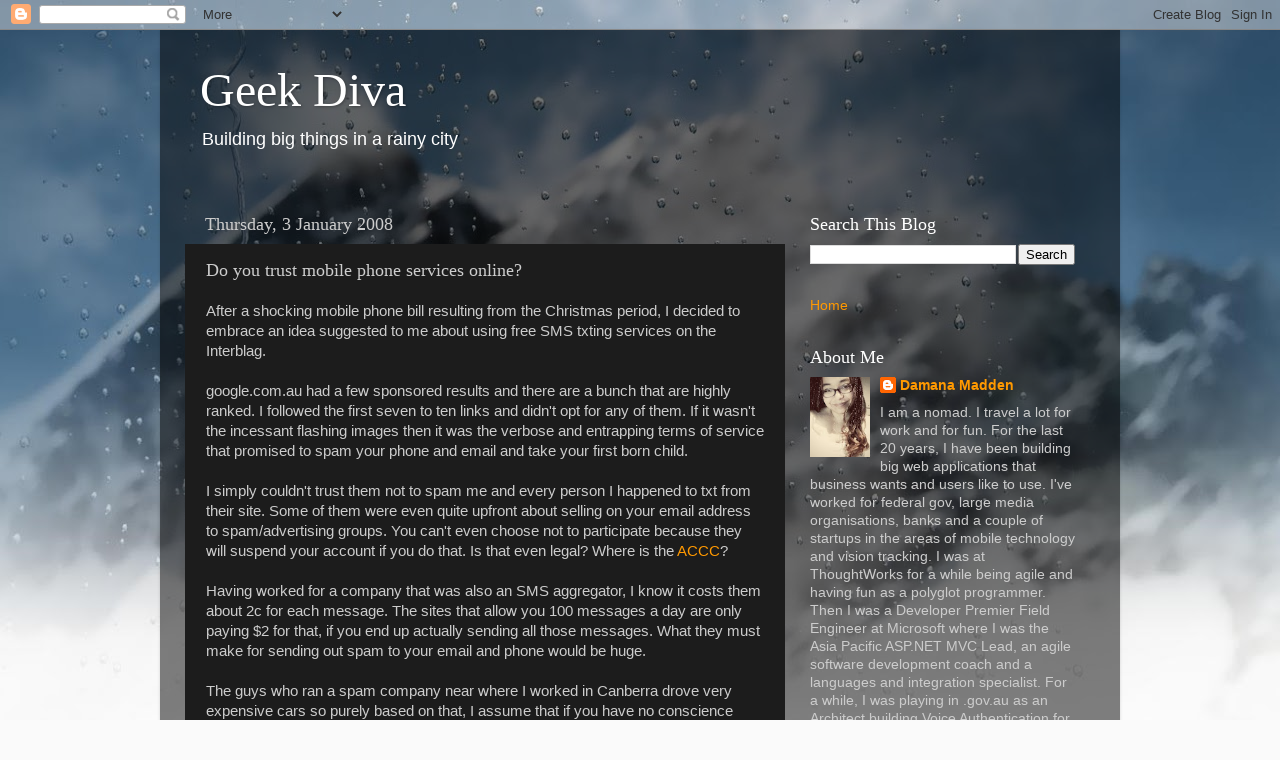

--- FILE ---
content_type: text/html; charset=UTF-8
request_url: http://geek.tropicalsnowflake.com/2008/01/does-anyone-trust-websites-for-mobile.html
body_size: 17793
content:
<!DOCTYPE html>
<html class='v2' dir='ltr' lang='en-GB'>
<head>
<link href='https://www.blogger.com/static/v1/widgets/335934321-css_bundle_v2.css' rel='stylesheet' type='text/css'/>
<meta content='width=1100' name='viewport'/>
<meta content='text/html; charset=UTF-8' http-equiv='Content-Type'/>
<meta content='blogger' name='generator'/>
<link href='http://geek.tropicalsnowflake.com/favicon.ico' rel='icon' type='image/x-icon'/>
<link href='http://geek.tropicalsnowflake.com/2008/01/does-anyone-trust-websites-for-mobile.html' rel='canonical'/>
<link rel="alternate" type="application/atom+xml" title="Geek Diva - Atom" href="http://geek.tropicalsnowflake.com/feeds/posts/default" />
<link rel="alternate" type="application/rss+xml" title="Geek Diva - RSS" href="http://geek.tropicalsnowflake.com/feeds/posts/default?alt=rss" />
<link rel="service.post" type="application/atom+xml" title="Geek Diva - Atom" href="https://www.blogger.com/feeds/2144813210603379421/posts/default" />

<link rel="alternate" type="application/atom+xml" title="Geek Diva - Atom" href="http://geek.tropicalsnowflake.com/feeds/2899186661066086557/comments/default" />
<!--Can't find substitution for tag [blog.ieCssRetrofitLinks]-->
<meta content='http://geek.tropicalsnowflake.com/2008/01/does-anyone-trust-websites-for-mobile.html' property='og:url'/>
<meta content='Do you trust mobile phone services online?' property='og:title'/>
<meta content='A blog about agile software development in the Microsoft technology stack.' property='og:description'/>
<title>Geek Diva: Do you trust mobile phone services online?</title>
<style id='page-skin-1' type='text/css'><!--
/*-----------------------------------------------
Blogger Template Style
Name:     Picture Window
Designer: Blogger
URL:      www.blogger.com
----------------------------------------------- */
/* Content
----------------------------------------------- */
body {
font: normal normal 15px Arial, Tahoma, Helvetica, FreeSans, sans-serif;
color: #cccccc;
background: #fafafa url(//themes.googleusercontent.com/image?id=1iJBX-a-hBX2tKaDdERpElPUmvb4r5MDX9lEx06AA-UtZIQCYziZg3PFbmOyt-g2sH8Jo) repeat-x fixed top center;
}
html body .region-inner {
min-width: 0;
max-width: 100%;
width: auto;
}
.content-outer {
font-size: 90%;
}
a:link {
text-decoration:none;
color: #ff9900;
}
a:visited {
text-decoration:none;
color: #dd7700;
}
a:hover {
text-decoration:underline;
color: #ffaa00;
}
.content-outer {
background: transparent url(https://resources.blogblog.com/blogblog/data/1kt/transparent/black50.png) repeat scroll top left;
-moz-border-radius: 0;
-webkit-border-radius: 0;
-goog-ms-border-radius: 0;
border-radius: 0;
-moz-box-shadow: 0 0 3px rgba(0, 0, 0, .15);
-webkit-box-shadow: 0 0 3px rgba(0, 0, 0, .15);
-goog-ms-box-shadow: 0 0 3px rgba(0, 0, 0, .15);
box-shadow: 0 0 3px rgba(0, 0, 0, .15);
margin: 0 auto;
}
.content-inner {
padding: 10px;
}
/* Header
----------------------------------------------- */
.header-outer {
background: transparent none repeat-x scroll top left;
_background-image: none;
color: #ffffff;
-moz-border-radius: 0;
-webkit-border-radius: 0;
-goog-ms-border-radius: 0;
border-radius: 0;
}
.Header img, .Header #header-inner {
-moz-border-radius: 0;
-webkit-border-radius: 0;
-goog-ms-border-radius: 0;
border-radius: 0;
}
.header-inner .Header .titlewrapper,
.header-inner .Header .descriptionwrapper {
padding-left: 30px;
padding-right: 30px;
}
.Header h1 {
font: normal normal 48px Georgia, Utopia, 'Palatino Linotype', Palatino, serif;
text-shadow: 1px 1px 3px rgba(0, 0, 0, 0.3);
}
.Header h1 a {
color: #ffffff;
}
.Header .description {
font-size: 130%;
}
/* Tabs
----------------------------------------------- */
.tabs-inner {
margin: .5em 15px 1em;
padding: 0;
}
.tabs-inner .section {
margin: 0;
}
.tabs-inner .widget ul {
padding: 0;
background: #1c1c1c none repeat scroll bottom;
-moz-border-radius: 0;
-webkit-border-radius: 0;
-goog-ms-border-radius: 0;
border-radius: 0;
}
.tabs-inner .widget li {
border: none;
}
.tabs-inner .widget li a {
display: inline-block;
padding: .5em 1em;
margin-right: 0;
color: #ff9900;
font: normal normal 15px Georgia, Utopia, 'Palatino Linotype', Palatino, serif;
-moz-border-radius: 0 0 0 0;
-webkit-border-top-left-radius: 0;
-webkit-border-top-right-radius: 0;
-goog-ms-border-radius: 0 0 0 0;
border-radius: 0 0 0 0;
background: transparent none no-repeat scroll top left;
border-right: 1px solid #000000;
}
.tabs-inner .widget li:first-child a {
padding-left: 1.25em;
-moz-border-radius-topleft: 0;
-moz-border-radius-bottomleft: 0;
-webkit-border-top-left-radius: 0;
-webkit-border-bottom-left-radius: 0;
-goog-ms-border-top-left-radius: 0;
-goog-ms-border-bottom-left-radius: 0;
border-top-left-radius: 0;
border-bottom-left-radius: 0;
}
.tabs-inner .widget li.selected a,
.tabs-inner .widget li a:hover {
position: relative;
z-index: 1;
background: #dd7700 none repeat scroll bottom;
color: #ffffff;
-moz-box-shadow: 0 0 0 rgba(0, 0, 0, .15);
-webkit-box-shadow: 0 0 0 rgba(0, 0, 0, .15);
-goog-ms-box-shadow: 0 0 0 rgba(0, 0, 0, .15);
box-shadow: 0 0 0 rgba(0, 0, 0, .15);
}
/* Headings
----------------------------------------------- */
h2 {
font: normal normal 18px Georgia, Utopia, 'Palatino Linotype', Palatino, serif;
text-transform: none;
color: #ffffff;
margin: .5em 0;
}
/* Main
----------------------------------------------- */
.main-outer {
background: transparent none repeat scroll top center;
-moz-border-radius: 0 0 0 0;
-webkit-border-top-left-radius: 0;
-webkit-border-top-right-radius: 0;
-webkit-border-bottom-left-radius: 0;
-webkit-border-bottom-right-radius: 0;
-goog-ms-border-radius: 0 0 0 0;
border-radius: 0 0 0 0;
-moz-box-shadow: 0 0 0 rgba(0, 0, 0, .15);
-webkit-box-shadow: 0 0 0 rgba(0, 0, 0, .15);
-goog-ms-box-shadow: 0 0 0 rgba(0, 0, 0, .15);
box-shadow: 0 0 0 rgba(0, 0, 0, .15);
}
.main-inner {
padding: 15px 20px 20px;
}
.main-inner .column-center-inner {
padding: 0 0;
}
.main-inner .column-left-inner {
padding-left: 0;
}
.main-inner .column-right-inner {
padding-right: 0;
}
/* Posts
----------------------------------------------- */
h3.post-title {
margin: 0;
font: normal normal 18px Georgia, Utopia, 'Palatino Linotype', Palatino, serif;
}
.comments h4 {
margin: 1em 0 0;
font: normal normal 18px Georgia, Utopia, 'Palatino Linotype', Palatino, serif;
}
.date-header span {
color: #cccccc;
}
.post-outer {
background-color: #1c1c1c;
border: solid 1px transparent;
-moz-border-radius: 0;
-webkit-border-radius: 0;
border-radius: 0;
-goog-ms-border-radius: 0;
padding: 15px 20px;
margin: 0 -20px 20px;
}
.post-body {
line-height: 1.4;
font-size: 110%;
position: relative;
}
.post-header {
margin: 0 0 1.5em;
color: #999999;
line-height: 1.6;
}
.post-footer {
margin: .5em 0 0;
color: #999999;
line-height: 1.6;
}
#blog-pager {
font-size: 140%
}
#comments .comment-author {
padding-top: 1.5em;
border-top: dashed 1px #ccc;
border-top: dashed 1px rgba(128, 128, 128, .5);
background-position: 0 1.5em;
}
#comments .comment-author:first-child {
padding-top: 0;
border-top: none;
}
.avatar-image-container {
margin: .2em 0 0;
}
/* Comments
----------------------------------------------- */
.comments .comments-content .icon.blog-author {
background-repeat: no-repeat;
background-image: url([data-uri]);
}
.comments .comments-content .loadmore a {
border-top: 1px solid #ffaa00;
border-bottom: 1px solid #ffaa00;
}
.comments .continue {
border-top: 2px solid #ffaa00;
}
/* Widgets
----------------------------------------------- */
.widget ul, .widget #ArchiveList ul.flat {
padding: 0;
list-style: none;
}
.widget ul li, .widget #ArchiveList ul.flat li {
border-top: dashed 1px #ccc;
border-top: dashed 1px rgba(128, 128, 128, .5);
}
.widget ul li:first-child, .widget #ArchiveList ul.flat li:first-child {
border-top: none;
}
.widget .post-body ul {
list-style: disc;
}
.widget .post-body ul li {
border: none;
}
/* Footer
----------------------------------------------- */
.footer-outer {
color:#cccccc;
background: transparent none repeat scroll top center;
-moz-border-radius: 0 0 0 0;
-webkit-border-top-left-radius: 0;
-webkit-border-top-right-radius: 0;
-webkit-border-bottom-left-radius: 0;
-webkit-border-bottom-right-radius: 0;
-goog-ms-border-radius: 0 0 0 0;
border-radius: 0 0 0 0;
-moz-box-shadow: 0 0 0 rgba(0, 0, 0, .15);
-webkit-box-shadow: 0 0 0 rgba(0, 0, 0, .15);
-goog-ms-box-shadow: 0 0 0 rgba(0, 0, 0, .15);
box-shadow: 0 0 0 rgba(0, 0, 0, .15);
}
.footer-inner {
padding: 10px 20px 20px;
}
.footer-outer a {
color: #ff9900;
}
.footer-outer a:visited {
color: #dd7700;
}
.footer-outer a:hover {
color: #ffaa00;
}
.footer-outer .widget h2 {
color: #ffffff;
}
/* Mobile
----------------------------------------------- */
html body.mobile {
height: auto;
}
html body.mobile {
min-height: 480px;
background-size: 100% auto;
}
.mobile .body-fauxcolumn-outer {
background: transparent none repeat scroll top left;
}
html .mobile .mobile-date-outer, html .mobile .blog-pager {
border-bottom: none;
background: transparent none repeat scroll top center;
margin-bottom: 10px;
}
.mobile .date-outer {
background: transparent none repeat scroll top center;
}
.mobile .header-outer, .mobile .main-outer,
.mobile .post-outer, .mobile .footer-outer {
-moz-border-radius: 0;
-webkit-border-radius: 0;
-goog-ms-border-radius: 0;
border-radius: 0;
}
.mobile .content-outer,
.mobile .main-outer,
.mobile .post-outer {
background: inherit;
border: none;
}
.mobile .content-outer {
font-size: 100%;
}
.mobile-link-button {
background-color: #ff9900;
}
.mobile-link-button a:link, .mobile-link-button a:visited {
color: #1c1c1c;
}
.mobile-index-contents {
color: #cccccc;
}
.mobile .tabs-inner .PageList .widget-content {
background: #dd7700 none repeat scroll bottom;
color: #ffffff;
}
.mobile .tabs-inner .PageList .widget-content .pagelist-arrow {
border-left: 1px solid #000000;
}

--></style>
<style id='template-skin-1' type='text/css'><!--
body {
min-width: 960px;
}
.content-outer, .content-fauxcolumn-outer, .region-inner {
min-width: 960px;
max-width: 960px;
_width: 960px;
}
.main-inner .columns {
padding-left: 0;
padding-right: 310px;
}
.main-inner .fauxcolumn-center-outer {
left: 0;
right: 310px;
/* IE6 does not respect left and right together */
_width: expression(this.parentNode.offsetWidth -
parseInt("0") -
parseInt("310px") + 'px');
}
.main-inner .fauxcolumn-left-outer {
width: 0;
}
.main-inner .fauxcolumn-right-outer {
width: 310px;
}
.main-inner .column-left-outer {
width: 0;
right: 100%;
margin-left: -0;
}
.main-inner .column-right-outer {
width: 310px;
margin-right: -310px;
}
#layout {
min-width: 0;
}
#layout .content-outer {
min-width: 0;
width: 800px;
}
#layout .region-inner {
min-width: 0;
width: auto;
}
body#layout div.add_widget {
padding: 8px;
}
body#layout div.add_widget a {
margin-left: 32px;
}
--></style>
<style>
    body {background-image:url(\/\/themes.googleusercontent.com\/image?id=1iJBX-a-hBX2tKaDdERpElPUmvb4r5MDX9lEx06AA-UtZIQCYziZg3PFbmOyt-g2sH8Jo);}
    
@media (max-width: 200px) { body {background-image:url(\/\/themes.googleusercontent.com\/image?id=1iJBX-a-hBX2tKaDdERpElPUmvb4r5MDX9lEx06AA-UtZIQCYziZg3PFbmOyt-g2sH8Jo&options=w200);}}
@media (max-width: 400px) and (min-width: 201px) { body {background-image:url(\/\/themes.googleusercontent.com\/image?id=1iJBX-a-hBX2tKaDdERpElPUmvb4r5MDX9lEx06AA-UtZIQCYziZg3PFbmOyt-g2sH8Jo&options=w400);}}
@media (max-width: 800px) and (min-width: 401px) { body {background-image:url(\/\/themes.googleusercontent.com\/image?id=1iJBX-a-hBX2tKaDdERpElPUmvb4r5MDX9lEx06AA-UtZIQCYziZg3PFbmOyt-g2sH8Jo&options=w800);}}
@media (max-width: 1200px) and (min-width: 801px) { body {background-image:url(\/\/themes.googleusercontent.com\/image?id=1iJBX-a-hBX2tKaDdERpElPUmvb4r5MDX9lEx06AA-UtZIQCYziZg3PFbmOyt-g2sH8Jo&options=w1200);}}
/* Last tag covers anything over one higher than the previous max-size cap. */
@media (min-width: 1201px) { body {background-image:url(\/\/themes.googleusercontent.com\/image?id=1iJBX-a-hBX2tKaDdERpElPUmvb4r5MDX9lEx06AA-UtZIQCYziZg3PFbmOyt-g2sH8Jo&options=w1600);}}
  </style>
<link href='https://www.blogger.com/dyn-css/authorization.css?targetBlogID=2144813210603379421&amp;zx=ced7ff5d-7c3a-477f-9648-9f2886d9d35e' media='none' onload='if(media!=&#39;all&#39;)media=&#39;all&#39;' rel='stylesheet'/><noscript><link href='https://www.blogger.com/dyn-css/authorization.css?targetBlogID=2144813210603379421&amp;zx=ced7ff5d-7c3a-477f-9648-9f2886d9d35e' rel='stylesheet'/></noscript>
<meta name='google-adsense-platform-account' content='ca-host-pub-1556223355139109'/>
<meta name='google-adsense-platform-domain' content='blogspot.com'/>

<!-- data-ad-client=ca-pub-5044841803925844 -->

</head>
<body class='loading variant-screen'>
<div class='navbar section' id='navbar' name='Navbar'><div class='widget Navbar' data-version='1' id='Navbar1'><script type="text/javascript">
    function setAttributeOnload(object, attribute, val) {
      if(window.addEventListener) {
        window.addEventListener('load',
          function(){ object[attribute] = val; }, false);
      } else {
        window.attachEvent('onload', function(){ object[attribute] = val; });
      }
    }
  </script>
<div id="navbar-iframe-container"></div>
<script type="text/javascript" src="https://apis.google.com/js/platform.js"></script>
<script type="text/javascript">
      gapi.load("gapi.iframes:gapi.iframes.style.bubble", function() {
        if (gapi.iframes && gapi.iframes.getContext) {
          gapi.iframes.getContext().openChild({
              url: 'https://www.blogger.com/navbar/2144813210603379421?po\x3d2899186661066086557\x26origin\x3dhttp://geek.tropicalsnowflake.com',
              where: document.getElementById("navbar-iframe-container"),
              id: "navbar-iframe"
          });
        }
      });
    </script><script type="text/javascript">
(function() {
var script = document.createElement('script');
script.type = 'text/javascript';
script.src = '//pagead2.googlesyndication.com/pagead/js/google_top_exp.js';
var head = document.getElementsByTagName('head')[0];
if (head) {
head.appendChild(script);
}})();
</script>
</div></div>
<div class='body-fauxcolumns'>
<div class='fauxcolumn-outer body-fauxcolumn-outer'>
<div class='cap-top'>
<div class='cap-left'></div>
<div class='cap-right'></div>
</div>
<div class='fauxborder-left'>
<div class='fauxborder-right'></div>
<div class='fauxcolumn-inner'>
</div>
</div>
<div class='cap-bottom'>
<div class='cap-left'></div>
<div class='cap-right'></div>
</div>
</div>
</div>
<div class='content'>
<div class='content-fauxcolumns'>
<div class='fauxcolumn-outer content-fauxcolumn-outer'>
<div class='cap-top'>
<div class='cap-left'></div>
<div class='cap-right'></div>
</div>
<div class='fauxborder-left'>
<div class='fauxborder-right'></div>
<div class='fauxcolumn-inner'>
</div>
</div>
<div class='cap-bottom'>
<div class='cap-left'></div>
<div class='cap-right'></div>
</div>
</div>
</div>
<div class='content-outer'>
<div class='content-cap-top cap-top'>
<div class='cap-left'></div>
<div class='cap-right'></div>
</div>
<div class='fauxborder-left content-fauxborder-left'>
<div class='fauxborder-right content-fauxborder-right'></div>
<div class='content-inner'>
<header>
<div class='header-outer'>
<div class='header-cap-top cap-top'>
<div class='cap-left'></div>
<div class='cap-right'></div>
</div>
<div class='fauxborder-left header-fauxborder-left'>
<div class='fauxborder-right header-fauxborder-right'></div>
<div class='region-inner header-inner'>
<div class='header section' id='header' name='Header'><div class='widget Header' data-version='1' id='Header1'>
<div id='header-inner'>
<div class='titlewrapper'>
<h1 class='title'>
<a href='http://geek.tropicalsnowflake.com/'>
Geek Diva
</a>
</h1>
</div>
<div class='descriptionwrapper'>
<p class='description'><span>Building big things in a rainy city</span></p>
</div>
</div>
</div></div>
</div>
</div>
<div class='header-cap-bottom cap-bottom'>
<div class='cap-left'></div>
<div class='cap-right'></div>
</div>
</div>
</header>
<div class='tabs-outer'>
<div class='tabs-cap-top cap-top'>
<div class='cap-left'></div>
<div class='cap-right'></div>
</div>
<div class='fauxborder-left tabs-fauxborder-left'>
<div class='fauxborder-right tabs-fauxborder-right'></div>
<div class='region-inner tabs-inner'>
<div class='tabs no-items section' id='crosscol' name='Cross-column'></div>
<div class='tabs no-items section' id='crosscol-overflow' name='Cross-Column 2'></div>
</div>
</div>
<div class='tabs-cap-bottom cap-bottom'>
<div class='cap-left'></div>
<div class='cap-right'></div>
</div>
</div>
<div class='main-outer'>
<div class='main-cap-top cap-top'>
<div class='cap-left'></div>
<div class='cap-right'></div>
</div>
<div class='fauxborder-left main-fauxborder-left'>
<div class='fauxborder-right main-fauxborder-right'></div>
<div class='region-inner main-inner'>
<div class='columns fauxcolumns'>
<div class='fauxcolumn-outer fauxcolumn-center-outer'>
<div class='cap-top'>
<div class='cap-left'></div>
<div class='cap-right'></div>
</div>
<div class='fauxborder-left'>
<div class='fauxborder-right'></div>
<div class='fauxcolumn-inner'>
</div>
</div>
<div class='cap-bottom'>
<div class='cap-left'></div>
<div class='cap-right'></div>
</div>
</div>
<div class='fauxcolumn-outer fauxcolumn-left-outer'>
<div class='cap-top'>
<div class='cap-left'></div>
<div class='cap-right'></div>
</div>
<div class='fauxborder-left'>
<div class='fauxborder-right'></div>
<div class='fauxcolumn-inner'>
</div>
</div>
<div class='cap-bottom'>
<div class='cap-left'></div>
<div class='cap-right'></div>
</div>
</div>
<div class='fauxcolumn-outer fauxcolumn-right-outer'>
<div class='cap-top'>
<div class='cap-left'></div>
<div class='cap-right'></div>
</div>
<div class='fauxborder-left'>
<div class='fauxborder-right'></div>
<div class='fauxcolumn-inner'>
</div>
</div>
<div class='cap-bottom'>
<div class='cap-left'></div>
<div class='cap-right'></div>
</div>
</div>
<!-- corrects IE6 width calculation -->
<div class='columns-inner'>
<div class='column-center-outer'>
<div class='column-center-inner'>
<div class='main section' id='main' name='Main'><div class='widget Blog' data-version='1' id='Blog1'>
<div class='blog-posts hfeed'>

          <div class="date-outer">
        
<h2 class='date-header'><span>Thursday, 3 January 2008</span></h2>

          <div class="date-posts">
        
<div class='post-outer'>
<div class='post hentry uncustomized-post-template' itemprop='blogPost' itemscope='itemscope' itemtype='http://schema.org/BlogPosting'>
<meta content='2144813210603379421' itemprop='blogId'/>
<meta content='2899186661066086557' itemprop='postId'/>
<a name='2899186661066086557'></a>
<h3 class='post-title entry-title' itemprop='name'>
Do you trust mobile phone services online?
</h3>
<div class='post-header'>
<div class='post-header-line-1'></div>
</div>
<div class='post-body entry-content' id='post-body-2899186661066086557' itemprop='description articleBody'>
After a shocking mobile phone bill resulting from the Christmas period, I decided to embrace an idea suggested to me about using free SMS txting services on the Interblag.<br /><br />google.com.au had a few sponsored results and there are a bunch that are highly ranked. I followed the first seven to ten links and didn't opt for any of them. If it wasn't the incessant flashing images then it was the verbose and entrapping terms of service that promised to spam your phone and email and take your first born child.<br /><br />I simply couldn't trust them not to spam me and every person I happened to txt from their site. Some of them were even quite upfront about selling on your email address to spam/advertising groups. You  can't even choose not to participate because they will suspend your account if you do that. Is that even legal? Where is the <a href="http://www.accc.gov.au/content/index.phtml/itemId/142">ACCC</a>?<br /><br />Having worked for a company that was also an SMS aggregator, I know it costs them about 2c for each message. The sites that allow you 100 messages a day are only paying $2 for that, if you end up actually sending all those messages. What they must make for sending out spam to your email and phone would be huge.<br /><br />The guys who ran a spam company near where I worked in Canberra drove very expensive cars so purely based on that, I assume that if you have no conscience then you can make a bucket load of money doing this kind of stuff.
<div style='clear: both;'></div>
</div>
<div class='post-footer'>
<div class='post-footer-line post-footer-line-1'>
<span class='post-author vcard'>
</span>
<span class='post-timestamp'>
at
<meta content='http://geek.tropicalsnowflake.com/2008/01/does-anyone-trust-websites-for-mobile.html' itemprop='url'/>
<a class='timestamp-link' href='http://geek.tropicalsnowflake.com/2008/01/does-anyone-trust-websites-for-mobile.html' rel='bookmark' title='permanent link'><abbr class='published' itemprop='datePublished' title='2008-01-03T11:05:00+11:00'>January 03, 2008</abbr></a>
</span>
<span class='post-comment-link'>
</span>
<span class='post-icons'>
<span class='item-control blog-admin pid-57316853'>
<a href='https://www.blogger.com/post-edit.g?blogID=2144813210603379421&postID=2899186661066086557&from=pencil' title='Edit Post'>
<img alt='' class='icon-action' height='18' src='https://resources.blogblog.com/img/icon18_edit_allbkg.gif' width='18'/>
</a>
</span>
</span>
<div class='post-share-buttons goog-inline-block'>
<a class='goog-inline-block share-button sb-email' href='https://www.blogger.com/share-post.g?blogID=2144813210603379421&postID=2899186661066086557&target=email' target='_blank' title='Email This'><span class='share-button-link-text'>Email This</span></a><a class='goog-inline-block share-button sb-blog' href='https://www.blogger.com/share-post.g?blogID=2144813210603379421&postID=2899186661066086557&target=blog' onclick='window.open(this.href, "_blank", "height=270,width=475"); return false;' target='_blank' title='BlogThis!'><span class='share-button-link-text'>BlogThis!</span></a><a class='goog-inline-block share-button sb-twitter' href='https://www.blogger.com/share-post.g?blogID=2144813210603379421&postID=2899186661066086557&target=twitter' target='_blank' title='Share to X'><span class='share-button-link-text'>Share to X</span></a><a class='goog-inline-block share-button sb-facebook' href='https://www.blogger.com/share-post.g?blogID=2144813210603379421&postID=2899186661066086557&target=facebook' onclick='window.open(this.href, "_blank", "height=430,width=640"); return false;' target='_blank' title='Share to Facebook'><span class='share-button-link-text'>Share to Facebook</span></a><a class='goog-inline-block share-button sb-pinterest' href='https://www.blogger.com/share-post.g?blogID=2144813210603379421&postID=2899186661066086557&target=pinterest' target='_blank' title='Share to Pinterest'><span class='share-button-link-text'>Share to Pinterest</span></a>
</div>
</div>
<div class='post-footer-line post-footer-line-2'>
<span class='post-labels'>
Labels:
<a href='http://geek.tropicalsnowflake.com/search/label/Mobile' rel='tag'>Mobile</a>,
<a href='http://geek.tropicalsnowflake.com/search/label/Rant' rel='tag'>Rant</a>
</span>
</div>
<div class='post-footer-line post-footer-line-3'>
<span class='post-location'>
</span>
</div>
</div>
</div>
<div class='comments' id='comments'>
<a name='comments'></a>
<h4>No comments:</h4>
<div id='Blog1_comments-block-wrapper'>
<dl class='avatar-comment-indent' id='comments-block'>
</dl>
</div>
<p class='comment-footer'>
<a href='https://www.blogger.com/comment/fullpage/post/2144813210603379421/2899186661066086557' onclick=''>Post a Comment</a>
</p>
</div>
</div>

        </div></div>
      
</div>
<div class='blog-pager' id='blog-pager'>
<span id='blog-pager-newer-link'>
<a class='blog-pager-newer-link' href='http://geek.tropicalsnowflake.com/2008/01/farewell-blogger-hello-live-writer.html' id='Blog1_blog-pager-newer-link' title='Newer Post'>Newer Post</a>
</span>
<span id='blog-pager-older-link'>
<a class='blog-pager-older-link' href='http://geek.tropicalsnowflake.com/2007/12/past-geeky-rants.html' id='Blog1_blog-pager-older-link' title='Older Post'>Older Post</a>
</span>
<a class='home-link' href='http://geek.tropicalsnowflake.com/'>Home</a>
</div>
<div class='clear'></div>
<div class='post-feeds'>
<div class='feed-links'>
Subscribe to:
<a class='feed-link' href='http://geek.tropicalsnowflake.com/feeds/2899186661066086557/comments/default' target='_blank' type='application/atom+xml'>Post Comments (Atom)</a>
</div>
</div>
</div><div class='widget FeaturedPost' data-version='1' id='FeaturedPost1'>
<div class='post-summary'>
<h3><a href='http://geek.tropicalsnowflake.com/2016/06/acknowledge-me.html'>Acknowledge Me</a></h3>
<p>
     Apple started a user experience trend many iOSes ago when it accepted Settings changes and did not ask for confirmation. Once the chang...
</p>
<img class='image' src='https://blogger.googleusercontent.com/img/b/R29vZ2xl/AVvXsEjZ_5MtJ7_FF422Pg6EBz8x63f7k-HA9yecoT_LRPfMWj0K99V8EMCIEO1LMu5_48hyphenhyphenvITcJbRwWAwMITNbanytvIZQ4ltyFHVwYKdlaDbwTrxSvC5HzzPMzfvoOgFz0oPxGmO_IY2sml0/s320/mac.jpg'/>
</div>
<style type='text/css'>
    .image {
      width: 100%;
    }
  </style>
<div class='clear'></div>
</div><div class='widget PopularPosts' data-version='1' id='PopularPosts1'>
<div class='widget-content popular-posts'>
<ul>
<li>
<div class='item-content'>
<div class='item-thumbnail'>
<a href='http://geek.tropicalsnowflake.com/2009/04/whole-nine-yards.html' target='_blank'>
<img alt='' border='0' src='https://blogger.googleusercontent.com/img/b/R29vZ2xl/AVvXsEhdYTAmXREW5UaLLQ8T1mwtCMxBKoZvt2USi79FcfZd9gPWRB1aCjt4fmIIi_nWIdFCKm1f9H_2IyaFxY-YEhrcwqS8KChepUWoh46BZRUC3vlMIwjDBDSq7z2MWTYW5_yse2qyBgEJ71o/w72-h72-p-k-no-nu/effort.jpg'/>
</a>
</div>
<div class='item-title'><a href='http://geek.tropicalsnowflake.com/2009/04/whole-nine-yards.html'>The Whole Nine Yards</a></div>
<div class='item-snippet'>A common question I get from people new (and not so new)  to our industry is &quot; do I have to do all that extra stuff after work? &quot; ...</div>
</div>
<div style='clear: both;'></div>
</li>
<li>
<div class='item-content'>
<div class='item-thumbnail'>
<a href='http://geek.tropicalsnowflake.com/2008/08/is-there-no-hope-for-stoopid.html' target='_blank'>
<img alt='' border='0' src='https://blogger.googleusercontent.com/img/b/R29vZ2xl/AVvXsEgPJeyocFc5bEcbXvxZgahRcly5l0ZGVPfXgo6_gnsSJCOEvuT5ciA9QmUWiq0qc4GnSLmHmhq9y1C-yHGFPUKw_e_2WiyAWwx2sMmrJbTDXlF3MLZH0LxYDN33vZfV0PB-E3rAabV2Pww/w72-h72-p-k-no-nu/mistakes.jpg'/>
</a>
</div>
<div class='item-title'><a href='http://geek.tropicalsnowflake.com/2008/08/is-there-no-hope-for-stoopid.html'>Is there no hope for stoopid programmers?</a></div>
<div class='item-snippet'>despair.com Recently, we (on the Interblag) have gone through another wave of controversial discussions  about people who shouldn&#39;t be w...</div>
</div>
<div style='clear: both;'></div>
</li>
<li>
<div class='item-content'>
<div class='item-thumbnail'>
<a href='http://geek.tropicalsnowflake.com/2011/09/quality-assurance-is-myth.html' target='_blank'>
<img alt='' border='0' src='https://blogger.googleusercontent.com/img/b/R29vZ2xl/AVvXsEjloAEUGrbmfWrPl1pZFzGurf2lIU7Gw1y0_Hy_Hx_U5uHKXAVZ6r8PlkomgH7PZWxQRlAvcu_X91ZcP9aUlCQ4z2SVPxr6DZXo5YzomvTjbYoTN52xn6w8yTi-wqeuu5KbD2bQq4tmaKA/w72-h72-p-k-no-nu/sink.jpg'/>
</a>
</div>
<div class='item-title'><a href='http://geek.tropicalsnowflake.com/2011/09/quality-assurance-is-myth.html'>Quality Assurance is a myth</a></div>
<div class='item-snippet'> Anyone who stands before you and tells you that they can assure quality in your application is talking rubbish.  There is no way to achi...</div>
</div>
<div style='clear: both;'></div>
</li>
</ul>
<div class='clear'></div>
</div>
</div></div>
</div>
</div>
<div class='column-left-outer'>
<div class='column-left-inner'>
<aside>
</aside>
</div>
</div>
<div class='column-right-outer'>
<div class='column-right-inner'>
<aside>
<div class='sidebar section' id='sidebar-right-1'><div class='widget BlogSearch' data-version='1' id='BlogSearch1'>
<h2 class='title'>Search This Blog</h2>
<div class='widget-content'>
<div id='BlogSearch1_form'>
<form action='http://geek.tropicalsnowflake.com/search' class='gsc-search-box' target='_top'>
<table cellpadding='0' cellspacing='0' class='gsc-search-box'>
<tbody>
<tr>
<td class='gsc-input'>
<input autocomplete='off' class='gsc-input' name='q' size='10' title='search' type='text' value=''/>
</td>
<td class='gsc-search-button'>
<input class='gsc-search-button' title='search' type='submit' value='Search'/>
</td>
</tr>
</tbody>
</table>
</form>
</div>
</div>
<div class='clear'></div>
</div><div class='widget PageList' data-version='1' id='PageList1'>
<div class='widget-content'>
<ul>
<li>
<a href='http://geek.tropicalsnowflake.com/'>Home</a>
</li>
</ul>
<div class='clear'></div>
</div>
</div>
<div class='widget Profile' data-version='1' id='Profile1'>
<h2>About Me</h2>
<div class='widget-content'>
<a href='https://www.blogger.com/profile/00506368430609135921'><img alt='My photo' class='profile-img' height='80' src='//blogger.googleusercontent.com/img/b/R29vZ2xl/AVvXsEg0WOHfPLEBpLT2cogvskGgED0XRf54WNXtxgLsLFgeVpfYG9z321DPnZtaS4OhscgPNyozxSyl2ORFvTnl2xzNPrLWrnKIxNLs9CH5Y7zRRFQ__cafOC1qfeMp9YFzdg/s113/*' width='60'/></a>
<dl class='profile-datablock'>
<dt class='profile-data'>
<a class='profile-name-link g-profile' href='https://www.blogger.com/profile/00506368430609135921' rel='author' style='background-image: url(//www.blogger.com/img/logo-16.png);'>
Damana Madden
</a>
</dt>
<dd class='profile-textblock'>I am a nomad. I travel a lot for work and for fun. For the last 20 years, I have been building big web applications that business wants and users like to use. I've worked for federal gov, large media organisations, banks and a couple of startups in the areas of mobile technology and vision tracking. I was at ThoughtWorks for a while being agile and having fun as a polyglot programmer. Then I was a Developer Premier Field Engineer at Microsoft where I was the Asia Pacific ASP.NET MVC Lead, an agile software development coach and a languages and integration specialist. 
For a while, I was playing in .gov.au as an Architect building Voice Authentication for Aussie citizens. My further adventures see me delivering more large systems for gov.au. Now I'm living in Seattle and working for a large book store. I love cats, cocktails and cooking. People are more important than things. Ideas drive the world.

I do not speak for my employer. All opinions are my own.</dd>
</dl>
<a class='profile-link' href='https://www.blogger.com/profile/00506368430609135921' rel='author'>View my complete profile</a>
<div class='clear'></div>
</div>
</div><div class='widget BlogArchive' data-version='1' id='BlogArchive1'>
<h2>Blog Archive</h2>
<div class='widget-content'>
<div id='ArchiveList'>
<div id='BlogArchive1_ArchiveList'>
<ul class='hierarchy'>
<li class='archivedate collapsed'>
<a class='toggle' href='javascript:void(0)'>
<span class='zippy'>

        &#9658;&#160;
      
</span>
</a>
<a class='post-count-link' href='http://geek.tropicalsnowflake.com/2016/'>
2016
</a>
<span class='post-count' dir='ltr'>(1)</span>
<ul class='hierarchy'>
<li class='archivedate collapsed'>
<a class='toggle' href='javascript:void(0)'>
<span class='zippy'>

        &#9658;&#160;
      
</span>
</a>
<a class='post-count-link' href='http://geek.tropicalsnowflake.com/2016/06/'>
June
</a>
<span class='post-count' dir='ltr'>(1)</span>
</li>
</ul>
</li>
</ul>
<ul class='hierarchy'>
<li class='archivedate collapsed'>
<a class='toggle' href='javascript:void(0)'>
<span class='zippy'>

        &#9658;&#160;
      
</span>
</a>
<a class='post-count-link' href='http://geek.tropicalsnowflake.com/2015/'>
2015
</a>
<span class='post-count' dir='ltr'>(4)</span>
<ul class='hierarchy'>
<li class='archivedate collapsed'>
<a class='toggle' href='javascript:void(0)'>
<span class='zippy'>

        &#9658;&#160;
      
</span>
</a>
<a class='post-count-link' href='http://geek.tropicalsnowflake.com/2015/05/'>
May
</a>
<span class='post-count' dir='ltr'>(2)</span>
</li>
</ul>
<ul class='hierarchy'>
<li class='archivedate collapsed'>
<a class='toggle' href='javascript:void(0)'>
<span class='zippy'>

        &#9658;&#160;
      
</span>
</a>
<a class='post-count-link' href='http://geek.tropicalsnowflake.com/2015/01/'>
January
</a>
<span class='post-count' dir='ltr'>(2)</span>
</li>
</ul>
</li>
</ul>
<ul class='hierarchy'>
<li class='archivedate collapsed'>
<a class='toggle' href='javascript:void(0)'>
<span class='zippy'>

        &#9658;&#160;
      
</span>
</a>
<a class='post-count-link' href='http://geek.tropicalsnowflake.com/2014/'>
2014
</a>
<span class='post-count' dir='ltr'>(10)</span>
<ul class='hierarchy'>
<li class='archivedate collapsed'>
<a class='toggle' href='javascript:void(0)'>
<span class='zippy'>

        &#9658;&#160;
      
</span>
</a>
<a class='post-count-link' href='http://geek.tropicalsnowflake.com/2014/11/'>
November
</a>
<span class='post-count' dir='ltr'>(2)</span>
</li>
</ul>
<ul class='hierarchy'>
<li class='archivedate collapsed'>
<a class='toggle' href='javascript:void(0)'>
<span class='zippy'>

        &#9658;&#160;
      
</span>
</a>
<a class='post-count-link' href='http://geek.tropicalsnowflake.com/2014/08/'>
August
</a>
<span class='post-count' dir='ltr'>(2)</span>
</li>
</ul>
<ul class='hierarchy'>
<li class='archivedate collapsed'>
<a class='toggle' href='javascript:void(0)'>
<span class='zippy'>

        &#9658;&#160;
      
</span>
</a>
<a class='post-count-link' href='http://geek.tropicalsnowflake.com/2014/06/'>
June
</a>
<span class='post-count' dir='ltr'>(1)</span>
</li>
</ul>
<ul class='hierarchy'>
<li class='archivedate collapsed'>
<a class='toggle' href='javascript:void(0)'>
<span class='zippy'>

        &#9658;&#160;
      
</span>
</a>
<a class='post-count-link' href='http://geek.tropicalsnowflake.com/2014/05/'>
May
</a>
<span class='post-count' dir='ltr'>(1)</span>
</li>
</ul>
<ul class='hierarchy'>
<li class='archivedate collapsed'>
<a class='toggle' href='javascript:void(0)'>
<span class='zippy'>

        &#9658;&#160;
      
</span>
</a>
<a class='post-count-link' href='http://geek.tropicalsnowflake.com/2014/04/'>
April
</a>
<span class='post-count' dir='ltr'>(1)</span>
</li>
</ul>
<ul class='hierarchy'>
<li class='archivedate collapsed'>
<a class='toggle' href='javascript:void(0)'>
<span class='zippy'>

        &#9658;&#160;
      
</span>
</a>
<a class='post-count-link' href='http://geek.tropicalsnowflake.com/2014/03/'>
March
</a>
<span class='post-count' dir='ltr'>(3)</span>
</li>
</ul>
</li>
</ul>
<ul class='hierarchy'>
<li class='archivedate collapsed'>
<a class='toggle' href='javascript:void(0)'>
<span class='zippy'>

        &#9658;&#160;
      
</span>
</a>
<a class='post-count-link' href='http://geek.tropicalsnowflake.com/2013/'>
2013
</a>
<span class='post-count' dir='ltr'>(15)</span>
<ul class='hierarchy'>
<li class='archivedate collapsed'>
<a class='toggle' href='javascript:void(0)'>
<span class='zippy'>

        &#9658;&#160;
      
</span>
</a>
<a class='post-count-link' href='http://geek.tropicalsnowflake.com/2013/12/'>
December
</a>
<span class='post-count' dir='ltr'>(1)</span>
</li>
</ul>
<ul class='hierarchy'>
<li class='archivedate collapsed'>
<a class='toggle' href='javascript:void(0)'>
<span class='zippy'>

        &#9658;&#160;
      
</span>
</a>
<a class='post-count-link' href='http://geek.tropicalsnowflake.com/2013/11/'>
November
</a>
<span class='post-count' dir='ltr'>(3)</span>
</li>
</ul>
<ul class='hierarchy'>
<li class='archivedate collapsed'>
<a class='toggle' href='javascript:void(0)'>
<span class='zippy'>

        &#9658;&#160;
      
</span>
</a>
<a class='post-count-link' href='http://geek.tropicalsnowflake.com/2013/09/'>
September
</a>
<span class='post-count' dir='ltr'>(2)</span>
</li>
</ul>
<ul class='hierarchy'>
<li class='archivedate collapsed'>
<a class='toggle' href='javascript:void(0)'>
<span class='zippy'>

        &#9658;&#160;
      
</span>
</a>
<a class='post-count-link' href='http://geek.tropicalsnowflake.com/2013/06/'>
June
</a>
<span class='post-count' dir='ltr'>(3)</span>
</li>
</ul>
<ul class='hierarchy'>
<li class='archivedate collapsed'>
<a class='toggle' href='javascript:void(0)'>
<span class='zippy'>

        &#9658;&#160;
      
</span>
</a>
<a class='post-count-link' href='http://geek.tropicalsnowflake.com/2013/02/'>
February
</a>
<span class='post-count' dir='ltr'>(5)</span>
</li>
</ul>
<ul class='hierarchy'>
<li class='archivedate collapsed'>
<a class='toggle' href='javascript:void(0)'>
<span class='zippy'>

        &#9658;&#160;
      
</span>
</a>
<a class='post-count-link' href='http://geek.tropicalsnowflake.com/2013/01/'>
January
</a>
<span class='post-count' dir='ltr'>(1)</span>
</li>
</ul>
</li>
</ul>
<ul class='hierarchy'>
<li class='archivedate collapsed'>
<a class='toggle' href='javascript:void(0)'>
<span class='zippy'>

        &#9658;&#160;
      
</span>
</a>
<a class='post-count-link' href='http://geek.tropicalsnowflake.com/2012/'>
2012
</a>
<span class='post-count' dir='ltr'>(19)</span>
<ul class='hierarchy'>
<li class='archivedate collapsed'>
<a class='toggle' href='javascript:void(0)'>
<span class='zippy'>

        &#9658;&#160;
      
</span>
</a>
<a class='post-count-link' href='http://geek.tropicalsnowflake.com/2012/12/'>
December
</a>
<span class='post-count' dir='ltr'>(2)</span>
</li>
</ul>
<ul class='hierarchy'>
<li class='archivedate collapsed'>
<a class='toggle' href='javascript:void(0)'>
<span class='zippy'>

        &#9658;&#160;
      
</span>
</a>
<a class='post-count-link' href='http://geek.tropicalsnowflake.com/2012/11/'>
November
</a>
<span class='post-count' dir='ltr'>(2)</span>
</li>
</ul>
<ul class='hierarchy'>
<li class='archivedate collapsed'>
<a class='toggle' href='javascript:void(0)'>
<span class='zippy'>

        &#9658;&#160;
      
</span>
</a>
<a class='post-count-link' href='http://geek.tropicalsnowflake.com/2012/10/'>
October
</a>
<span class='post-count' dir='ltr'>(1)</span>
</li>
</ul>
<ul class='hierarchy'>
<li class='archivedate collapsed'>
<a class='toggle' href='javascript:void(0)'>
<span class='zippy'>

        &#9658;&#160;
      
</span>
</a>
<a class='post-count-link' href='http://geek.tropicalsnowflake.com/2012/09/'>
September
</a>
<span class='post-count' dir='ltr'>(2)</span>
</li>
</ul>
<ul class='hierarchy'>
<li class='archivedate collapsed'>
<a class='toggle' href='javascript:void(0)'>
<span class='zippy'>

        &#9658;&#160;
      
</span>
</a>
<a class='post-count-link' href='http://geek.tropicalsnowflake.com/2012/06/'>
June
</a>
<span class='post-count' dir='ltr'>(6)</span>
</li>
</ul>
<ul class='hierarchy'>
<li class='archivedate collapsed'>
<a class='toggle' href='javascript:void(0)'>
<span class='zippy'>

        &#9658;&#160;
      
</span>
</a>
<a class='post-count-link' href='http://geek.tropicalsnowflake.com/2012/05/'>
May
</a>
<span class='post-count' dir='ltr'>(4)</span>
</li>
</ul>
<ul class='hierarchy'>
<li class='archivedate collapsed'>
<a class='toggle' href='javascript:void(0)'>
<span class='zippy'>

        &#9658;&#160;
      
</span>
</a>
<a class='post-count-link' href='http://geek.tropicalsnowflake.com/2012/04/'>
April
</a>
<span class='post-count' dir='ltr'>(2)</span>
</li>
</ul>
</li>
</ul>
<ul class='hierarchy'>
<li class='archivedate collapsed'>
<a class='toggle' href='javascript:void(0)'>
<span class='zippy'>

        &#9658;&#160;
      
</span>
</a>
<a class='post-count-link' href='http://geek.tropicalsnowflake.com/2011/'>
2011
</a>
<span class='post-count' dir='ltr'>(19)</span>
<ul class='hierarchy'>
<li class='archivedate collapsed'>
<a class='toggle' href='javascript:void(0)'>
<span class='zippy'>

        &#9658;&#160;
      
</span>
</a>
<a class='post-count-link' href='http://geek.tropicalsnowflake.com/2011/12/'>
December
</a>
<span class='post-count' dir='ltr'>(1)</span>
</li>
</ul>
<ul class='hierarchy'>
<li class='archivedate collapsed'>
<a class='toggle' href='javascript:void(0)'>
<span class='zippy'>

        &#9658;&#160;
      
</span>
</a>
<a class='post-count-link' href='http://geek.tropicalsnowflake.com/2011/11/'>
November
</a>
<span class='post-count' dir='ltr'>(1)</span>
</li>
</ul>
<ul class='hierarchy'>
<li class='archivedate collapsed'>
<a class='toggle' href='javascript:void(0)'>
<span class='zippy'>

        &#9658;&#160;
      
</span>
</a>
<a class='post-count-link' href='http://geek.tropicalsnowflake.com/2011/10/'>
October
</a>
<span class='post-count' dir='ltr'>(2)</span>
</li>
</ul>
<ul class='hierarchy'>
<li class='archivedate collapsed'>
<a class='toggle' href='javascript:void(0)'>
<span class='zippy'>

        &#9658;&#160;
      
</span>
</a>
<a class='post-count-link' href='http://geek.tropicalsnowflake.com/2011/09/'>
September
</a>
<span class='post-count' dir='ltr'>(6)</span>
</li>
</ul>
<ul class='hierarchy'>
<li class='archivedate collapsed'>
<a class='toggle' href='javascript:void(0)'>
<span class='zippy'>

        &#9658;&#160;
      
</span>
</a>
<a class='post-count-link' href='http://geek.tropicalsnowflake.com/2011/08/'>
August
</a>
<span class='post-count' dir='ltr'>(3)</span>
</li>
</ul>
<ul class='hierarchy'>
<li class='archivedate collapsed'>
<a class='toggle' href='javascript:void(0)'>
<span class='zippy'>

        &#9658;&#160;
      
</span>
</a>
<a class='post-count-link' href='http://geek.tropicalsnowflake.com/2011/07/'>
July
</a>
<span class='post-count' dir='ltr'>(1)</span>
</li>
</ul>
<ul class='hierarchy'>
<li class='archivedate collapsed'>
<a class='toggle' href='javascript:void(0)'>
<span class='zippy'>

        &#9658;&#160;
      
</span>
</a>
<a class='post-count-link' href='http://geek.tropicalsnowflake.com/2011/05/'>
May
</a>
<span class='post-count' dir='ltr'>(3)</span>
</li>
</ul>
<ul class='hierarchy'>
<li class='archivedate collapsed'>
<a class='toggle' href='javascript:void(0)'>
<span class='zippy'>

        &#9658;&#160;
      
</span>
</a>
<a class='post-count-link' href='http://geek.tropicalsnowflake.com/2011/03/'>
March
</a>
<span class='post-count' dir='ltr'>(2)</span>
</li>
</ul>
</li>
</ul>
<ul class='hierarchy'>
<li class='archivedate collapsed'>
<a class='toggle' href='javascript:void(0)'>
<span class='zippy'>

        &#9658;&#160;
      
</span>
</a>
<a class='post-count-link' href='http://geek.tropicalsnowflake.com/2010/'>
2010
</a>
<span class='post-count' dir='ltr'>(25)</span>
<ul class='hierarchy'>
<li class='archivedate collapsed'>
<a class='toggle' href='javascript:void(0)'>
<span class='zippy'>

        &#9658;&#160;
      
</span>
</a>
<a class='post-count-link' href='http://geek.tropicalsnowflake.com/2010/12/'>
December
</a>
<span class='post-count' dir='ltr'>(2)</span>
</li>
</ul>
<ul class='hierarchy'>
<li class='archivedate collapsed'>
<a class='toggle' href='javascript:void(0)'>
<span class='zippy'>

        &#9658;&#160;
      
</span>
</a>
<a class='post-count-link' href='http://geek.tropicalsnowflake.com/2010/11/'>
November
</a>
<span class='post-count' dir='ltr'>(4)</span>
</li>
</ul>
<ul class='hierarchy'>
<li class='archivedate collapsed'>
<a class='toggle' href='javascript:void(0)'>
<span class='zippy'>

        &#9658;&#160;
      
</span>
</a>
<a class='post-count-link' href='http://geek.tropicalsnowflake.com/2010/10/'>
October
</a>
<span class='post-count' dir='ltr'>(4)</span>
</li>
</ul>
<ul class='hierarchy'>
<li class='archivedate collapsed'>
<a class='toggle' href='javascript:void(0)'>
<span class='zippy'>

        &#9658;&#160;
      
</span>
</a>
<a class='post-count-link' href='http://geek.tropicalsnowflake.com/2010/09/'>
September
</a>
<span class='post-count' dir='ltr'>(1)</span>
</li>
</ul>
<ul class='hierarchy'>
<li class='archivedate collapsed'>
<a class='toggle' href='javascript:void(0)'>
<span class='zippy'>

        &#9658;&#160;
      
</span>
</a>
<a class='post-count-link' href='http://geek.tropicalsnowflake.com/2010/08/'>
August
</a>
<span class='post-count' dir='ltr'>(1)</span>
</li>
</ul>
<ul class='hierarchy'>
<li class='archivedate collapsed'>
<a class='toggle' href='javascript:void(0)'>
<span class='zippy'>

        &#9658;&#160;
      
</span>
</a>
<a class='post-count-link' href='http://geek.tropicalsnowflake.com/2010/07/'>
July
</a>
<span class='post-count' dir='ltr'>(1)</span>
</li>
</ul>
<ul class='hierarchy'>
<li class='archivedate collapsed'>
<a class='toggle' href='javascript:void(0)'>
<span class='zippy'>

        &#9658;&#160;
      
</span>
</a>
<a class='post-count-link' href='http://geek.tropicalsnowflake.com/2010/06/'>
June
</a>
<span class='post-count' dir='ltr'>(2)</span>
</li>
</ul>
<ul class='hierarchy'>
<li class='archivedate collapsed'>
<a class='toggle' href='javascript:void(0)'>
<span class='zippy'>

        &#9658;&#160;
      
</span>
</a>
<a class='post-count-link' href='http://geek.tropicalsnowflake.com/2010/04/'>
April
</a>
<span class='post-count' dir='ltr'>(4)</span>
</li>
</ul>
<ul class='hierarchy'>
<li class='archivedate collapsed'>
<a class='toggle' href='javascript:void(0)'>
<span class='zippy'>

        &#9658;&#160;
      
</span>
</a>
<a class='post-count-link' href='http://geek.tropicalsnowflake.com/2010/03/'>
March
</a>
<span class='post-count' dir='ltr'>(2)</span>
</li>
</ul>
<ul class='hierarchy'>
<li class='archivedate collapsed'>
<a class='toggle' href='javascript:void(0)'>
<span class='zippy'>

        &#9658;&#160;
      
</span>
</a>
<a class='post-count-link' href='http://geek.tropicalsnowflake.com/2010/02/'>
February
</a>
<span class='post-count' dir='ltr'>(3)</span>
</li>
</ul>
<ul class='hierarchy'>
<li class='archivedate collapsed'>
<a class='toggle' href='javascript:void(0)'>
<span class='zippy'>

        &#9658;&#160;
      
</span>
</a>
<a class='post-count-link' href='http://geek.tropicalsnowflake.com/2010/01/'>
January
</a>
<span class='post-count' dir='ltr'>(1)</span>
</li>
</ul>
</li>
</ul>
<ul class='hierarchy'>
<li class='archivedate collapsed'>
<a class='toggle' href='javascript:void(0)'>
<span class='zippy'>

        &#9658;&#160;
      
</span>
</a>
<a class='post-count-link' href='http://geek.tropicalsnowflake.com/2009/'>
2009
</a>
<span class='post-count' dir='ltr'>(22)</span>
<ul class='hierarchy'>
<li class='archivedate collapsed'>
<a class='toggle' href='javascript:void(0)'>
<span class='zippy'>

        &#9658;&#160;
      
</span>
</a>
<a class='post-count-link' href='http://geek.tropicalsnowflake.com/2009/12/'>
December
</a>
<span class='post-count' dir='ltr'>(3)</span>
</li>
</ul>
<ul class='hierarchy'>
<li class='archivedate collapsed'>
<a class='toggle' href='javascript:void(0)'>
<span class='zippy'>

        &#9658;&#160;
      
</span>
</a>
<a class='post-count-link' href='http://geek.tropicalsnowflake.com/2009/11/'>
November
</a>
<span class='post-count' dir='ltr'>(2)</span>
</li>
</ul>
<ul class='hierarchy'>
<li class='archivedate collapsed'>
<a class='toggle' href='javascript:void(0)'>
<span class='zippy'>

        &#9658;&#160;
      
</span>
</a>
<a class='post-count-link' href='http://geek.tropicalsnowflake.com/2009/10/'>
October
</a>
<span class='post-count' dir='ltr'>(3)</span>
</li>
</ul>
<ul class='hierarchy'>
<li class='archivedate collapsed'>
<a class='toggle' href='javascript:void(0)'>
<span class='zippy'>

        &#9658;&#160;
      
</span>
</a>
<a class='post-count-link' href='http://geek.tropicalsnowflake.com/2009/09/'>
September
</a>
<span class='post-count' dir='ltr'>(1)</span>
</li>
</ul>
<ul class='hierarchy'>
<li class='archivedate collapsed'>
<a class='toggle' href='javascript:void(0)'>
<span class='zippy'>

        &#9658;&#160;
      
</span>
</a>
<a class='post-count-link' href='http://geek.tropicalsnowflake.com/2009/08/'>
August
</a>
<span class='post-count' dir='ltr'>(1)</span>
</li>
</ul>
<ul class='hierarchy'>
<li class='archivedate collapsed'>
<a class='toggle' href='javascript:void(0)'>
<span class='zippy'>

        &#9658;&#160;
      
</span>
</a>
<a class='post-count-link' href='http://geek.tropicalsnowflake.com/2009/07/'>
July
</a>
<span class='post-count' dir='ltr'>(2)</span>
</li>
</ul>
<ul class='hierarchy'>
<li class='archivedate collapsed'>
<a class='toggle' href='javascript:void(0)'>
<span class='zippy'>

        &#9658;&#160;
      
</span>
</a>
<a class='post-count-link' href='http://geek.tropicalsnowflake.com/2009/04/'>
April
</a>
<span class='post-count' dir='ltr'>(2)</span>
</li>
</ul>
<ul class='hierarchy'>
<li class='archivedate collapsed'>
<a class='toggle' href='javascript:void(0)'>
<span class='zippy'>

        &#9658;&#160;
      
</span>
</a>
<a class='post-count-link' href='http://geek.tropicalsnowflake.com/2009/03/'>
March
</a>
<span class='post-count' dir='ltr'>(2)</span>
</li>
</ul>
<ul class='hierarchy'>
<li class='archivedate collapsed'>
<a class='toggle' href='javascript:void(0)'>
<span class='zippy'>

        &#9658;&#160;
      
</span>
</a>
<a class='post-count-link' href='http://geek.tropicalsnowflake.com/2009/02/'>
February
</a>
<span class='post-count' dir='ltr'>(1)</span>
</li>
</ul>
<ul class='hierarchy'>
<li class='archivedate collapsed'>
<a class='toggle' href='javascript:void(0)'>
<span class='zippy'>

        &#9658;&#160;
      
</span>
</a>
<a class='post-count-link' href='http://geek.tropicalsnowflake.com/2009/01/'>
January
</a>
<span class='post-count' dir='ltr'>(5)</span>
</li>
</ul>
</li>
</ul>
<ul class='hierarchy'>
<li class='archivedate expanded'>
<a class='toggle' href='javascript:void(0)'>
<span class='zippy toggle-open'>

        &#9660;&#160;
      
</span>
</a>
<a class='post-count-link' href='http://geek.tropicalsnowflake.com/2008/'>
2008
</a>
<span class='post-count' dir='ltr'>(68)</span>
<ul class='hierarchy'>
<li class='archivedate collapsed'>
<a class='toggle' href='javascript:void(0)'>
<span class='zippy'>

        &#9658;&#160;
      
</span>
</a>
<a class='post-count-link' href='http://geek.tropicalsnowflake.com/2008/12/'>
December
</a>
<span class='post-count' dir='ltr'>(2)</span>
</li>
</ul>
<ul class='hierarchy'>
<li class='archivedate collapsed'>
<a class='toggle' href='javascript:void(0)'>
<span class='zippy'>

        &#9658;&#160;
      
</span>
</a>
<a class='post-count-link' href='http://geek.tropicalsnowflake.com/2008/11/'>
November
</a>
<span class='post-count' dir='ltr'>(4)</span>
</li>
</ul>
<ul class='hierarchy'>
<li class='archivedate collapsed'>
<a class='toggle' href='javascript:void(0)'>
<span class='zippy'>

        &#9658;&#160;
      
</span>
</a>
<a class='post-count-link' href='http://geek.tropicalsnowflake.com/2008/10/'>
October
</a>
<span class='post-count' dir='ltr'>(4)</span>
</li>
</ul>
<ul class='hierarchy'>
<li class='archivedate collapsed'>
<a class='toggle' href='javascript:void(0)'>
<span class='zippy'>

        &#9658;&#160;
      
</span>
</a>
<a class='post-count-link' href='http://geek.tropicalsnowflake.com/2008/09/'>
September
</a>
<span class='post-count' dir='ltr'>(1)</span>
</li>
</ul>
<ul class='hierarchy'>
<li class='archivedate collapsed'>
<a class='toggle' href='javascript:void(0)'>
<span class='zippy'>

        &#9658;&#160;
      
</span>
</a>
<a class='post-count-link' href='http://geek.tropicalsnowflake.com/2008/08/'>
August
</a>
<span class='post-count' dir='ltr'>(4)</span>
</li>
</ul>
<ul class='hierarchy'>
<li class='archivedate collapsed'>
<a class='toggle' href='javascript:void(0)'>
<span class='zippy'>

        &#9658;&#160;
      
</span>
</a>
<a class='post-count-link' href='http://geek.tropicalsnowflake.com/2008/07/'>
July
</a>
<span class='post-count' dir='ltr'>(2)</span>
</li>
</ul>
<ul class='hierarchy'>
<li class='archivedate collapsed'>
<a class='toggle' href='javascript:void(0)'>
<span class='zippy'>

        &#9658;&#160;
      
</span>
</a>
<a class='post-count-link' href='http://geek.tropicalsnowflake.com/2008/06/'>
June
</a>
<span class='post-count' dir='ltr'>(4)</span>
</li>
</ul>
<ul class='hierarchy'>
<li class='archivedate collapsed'>
<a class='toggle' href='javascript:void(0)'>
<span class='zippy'>

        &#9658;&#160;
      
</span>
</a>
<a class='post-count-link' href='http://geek.tropicalsnowflake.com/2008/05/'>
May
</a>
<span class='post-count' dir='ltr'>(7)</span>
</li>
</ul>
<ul class='hierarchy'>
<li class='archivedate collapsed'>
<a class='toggle' href='javascript:void(0)'>
<span class='zippy'>

        &#9658;&#160;
      
</span>
</a>
<a class='post-count-link' href='http://geek.tropicalsnowflake.com/2008/04/'>
April
</a>
<span class='post-count' dir='ltr'>(9)</span>
</li>
</ul>
<ul class='hierarchy'>
<li class='archivedate collapsed'>
<a class='toggle' href='javascript:void(0)'>
<span class='zippy'>

        &#9658;&#160;
      
</span>
</a>
<a class='post-count-link' href='http://geek.tropicalsnowflake.com/2008/03/'>
March
</a>
<span class='post-count' dir='ltr'>(9)</span>
</li>
</ul>
<ul class='hierarchy'>
<li class='archivedate collapsed'>
<a class='toggle' href='javascript:void(0)'>
<span class='zippy'>

        &#9658;&#160;
      
</span>
</a>
<a class='post-count-link' href='http://geek.tropicalsnowflake.com/2008/02/'>
February
</a>
<span class='post-count' dir='ltr'>(8)</span>
</li>
</ul>
<ul class='hierarchy'>
<li class='archivedate expanded'>
<a class='toggle' href='javascript:void(0)'>
<span class='zippy toggle-open'>

        &#9660;&#160;
      
</span>
</a>
<a class='post-count-link' href='http://geek.tropicalsnowflake.com/2008/01/'>
January
</a>
<span class='post-count' dir='ltr'>(14)</span>
<ul class='posts'>
<li><a href='http://geek.tropicalsnowflake.com/2008/01/girl-geek-dinner-zero.html'>Girl Geek Dinner Zero</a></li>
<li><a href='http://geek.tropicalsnowflake.com/2008/01/where-on-earth-is-papua-new-guinea.html'>Where on Earth is Papua New Guinea?</a></li>
<li><a href='http://geek.tropicalsnowflake.com/2008/01/scrabulous-dating.html'>Scrabulous Dating</a></li>
<li><a href='http://geek.tropicalsnowflake.com/2008/01/new-baby.html'>New Baby</a></li>
<li><a href='http://geek.tropicalsnowflake.com/2008/01/girl-geek-dinners.html'>Girl Geek Dinners</a></li>
<li><a href='http://geek.tropicalsnowflake.com/2008/01/google-is-on-hiring-spree.html'>Google is on a Hiring Spreeeeeeeeeeeeeee</a></li>
<li><a href='http://geek.tropicalsnowflake.com/2008/01/i-hear-you-but-what-you-are-saying-adds.html'>I hear you but what you are saying adds nothing</a></li>
<li><a href='http://geek.tropicalsnowflake.com/2008/01/its-xy-world-but-dont-let-that-stop-you.html'>It&#39;s an XY world but don&#39;t let that stop you</a></li>
<li><a href='http://geek.tropicalsnowflake.com/2008/01/blogging-about-meta-blogging.html'>Blogging about Meta Blogging</a></li>
<li><a href='http://geek.tropicalsnowflake.com/2008/01/avoid-those-bridget-jones-moments.html'>Avoid those Bridget Jones Moments</a></li>
<li><a href='http://geek.tropicalsnowflake.com/2008/01/calling-in-build.html'>Calling in a Build</a></li>
<li><a href='http://geek.tropicalsnowflake.com/2008/01/geek-girl-blogs.html'>Geek Girl Blogs</a></li>
<li><a href='http://geek.tropicalsnowflake.com/2008/01/farewell-blogger-hello-live-writer.html'>Farewell Blogger, Hello Live Writer</a></li>
<li><a href='http://geek.tropicalsnowflake.com/2008/01/does-anyone-trust-websites-for-mobile.html'>Do you trust mobile phone services online?</a></li>
</ul>
</li>
</ul>
</li>
</ul>
<ul class='hierarchy'>
<li class='archivedate collapsed'>
<a class='toggle' href='javascript:void(0)'>
<span class='zippy'>

        &#9658;&#160;
      
</span>
</a>
<a class='post-count-link' href='http://geek.tropicalsnowflake.com/2007/'>
2007
</a>
<span class='post-count' dir='ltr'>(1)</span>
<ul class='hierarchy'>
<li class='archivedate collapsed'>
<a class='toggle' href='javascript:void(0)'>
<span class='zippy'>

        &#9658;&#160;
      
</span>
</a>
<a class='post-count-link' href='http://geek.tropicalsnowflake.com/2007/12/'>
December
</a>
<span class='post-count' dir='ltr'>(1)</span>
</li>
</ul>
</li>
</ul>
</div>
</div>
<div class='clear'></div>
</div>
</div><div class='widget Label' data-version='1' id='Label1'>
<h2>Labels</h2>
<div class='widget-content list-label-widget-content'>
<ul>
<li>
<a dir='ltr' href='http://geek.tropicalsnowflake.com/search/label/.NET'>.NET</a>
</li>
<li>
<a dir='ltr' href='http://geek.tropicalsnowflake.com/search/label/%22Don%27t%20be%22'>&quot;Don&#39;t be&quot;</a>
</li>
<li>
<a dir='ltr' href='http://geek.tropicalsnowflake.com/search/label/%22Steve%20Jobs%22%20Apple'>&quot;Steve Jobs&quot; Apple</a>
</li>
<li>
<a dir='ltr' href='http://geek.tropicalsnowflake.com/search/label/%22User%20Group%22'>&quot;User Group&quot;</a>
</li>
<li>
<a dir='ltr' href='http://geek.tropicalsnowflake.com/search/label/2009'>2009</a>
</li>
<li>
<a dir='ltr' href='http://geek.tropicalsnowflake.com/search/label/2010'>2010</a>
</li>
<li>
<a dir='ltr' href='http://geek.tropicalsnowflake.com/search/label/2011'>2011</a>
</li>
<li>
<a dir='ltr' href='http://geek.tropicalsnowflake.com/search/label/Ability'>Ability</a>
</li>
<li>
<a dir='ltr' href='http://geek.tropicalsnowflake.com/search/label/About%20Me'>About Me</a>
</li>
<li>
<a dir='ltr' href='http://geek.tropicalsnowflake.com/search/label/Acceptance%20Criteria'>Acceptance Criteria</a>
</li>
<li>
<a dir='ltr' href='http://geek.tropicalsnowflake.com/search/label/ACT'>ACT</a>
</li>
<li>
<a dir='ltr' href='http://geek.tropicalsnowflake.com/search/label/Ada%20Lovelace%20Day'>Ada Lovelace Day</a>
</li>
<li>
<a dir='ltr' href='http://geek.tropicalsnowflake.com/search/label/Adapt'>Adapt</a>
</li>
<li>
<a dir='ltr' href='http://geek.tropicalsnowflake.com/search/label/Adjust'>Adjust</a>
</li>
<li>
<a dir='ltr' href='http://geek.tropicalsnowflake.com/search/label/Adjustment'>Adjustment</a>
</li>
<li>
<a dir='ltr' href='http://geek.tropicalsnowflake.com/search/label/Adoption'>Adoption</a>
</li>
<li>
<a dir='ltr' href='http://geek.tropicalsnowflake.com/search/label/AGD'>AGD</a>
</li>
<li>
<a dir='ltr' href='http://geek.tropicalsnowflake.com/search/label/Agile'>Agile</a>
</li>
<li>
<a dir='ltr' href='http://geek.tropicalsnowflake.com/search/label/Agile%20Manifesto'>Agile Manifesto</a>
</li>
<li>
<a dir='ltr' href='http://geek.tropicalsnowflake.com/search/label/Agility'>Agility</a>
</li>
<li>
<a dir='ltr' href='http://geek.tropicalsnowflake.com/search/label/Agnostic'>Agnostic</a>
</li>
<li>
<a dir='ltr' href='http://geek.tropicalsnowflake.com/search/label/Agreement'>Agreement</a>
</li>
<li>
<a dir='ltr' href='http://geek.tropicalsnowflake.com/search/label/Aim'>Aim</a>
</li>
<li>
<a dir='ltr' href='http://geek.tropicalsnowflake.com/search/label/Algorithms'>Algorithms</a>
</li>
<li>
<a dir='ltr' href='http://geek.tropicalsnowflake.com/search/label/ALM'>ALM</a>
</li>
<li>
<a dir='ltr' href='http://geek.tropicalsnowflake.com/search/label/Andrew%20Le%20Lievre'>Andrew Le Lievre</a>
</li>
<li>
<a dir='ltr' href='http://geek.tropicalsnowflake.com/search/label/Anti%20Patterns'>Anti Patterns</a>
</li>
<li>
<a dir='ltr' href='http://geek.tropicalsnowflake.com/search/label/anti-pattern'>anti-pattern</a>
</li>
<li>
<a dir='ltr' href='http://geek.tropicalsnowflake.com/search/label/API'>API</a>
</li>
<li>
<a dir='ltr' href='http://geek.tropicalsnowflake.com/search/label/Apple'>Apple</a>
</li>
<li>
<a dir='ltr' href='http://geek.tropicalsnowflake.com/search/label/Application'>Application</a>
</li>
<li>
<a dir='ltr' href='http://geek.tropicalsnowflake.com/search/label/Application%20Lifetime'>Application Lifetime</a>
</li>
<li>
<a dir='ltr' href='http://geek.tropicalsnowflake.com/search/label/Apps'>Apps</a>
</li>
<li>
<a dir='ltr' href='http://geek.tropicalsnowflake.com/search/label/Architecture'>Architecture</a>
</li>
<li>
<a dir='ltr' href='http://geek.tropicalsnowflake.com/search/label/ASP.NET'>ASP.NET</a>
</li>
<li>
<a dir='ltr' href='http://geek.tropicalsnowflake.com/search/label/ASP.NET%20MVC'>ASP.NET MVC</a>
</li>
<li>
<a dir='ltr' href='http://geek.tropicalsnowflake.com/search/label/Australia'>Australia</a>
</li>
<li>
<a dir='ltr' href='http://geek.tropicalsnowflake.com/search/label/Azure'>Azure</a>
</li>
<li>
<a dir='ltr' href='http://geek.tropicalsnowflake.com/search/label/Baby%20Steps'>Baby Steps</a>
</li>
<li>
<a dir='ltr' href='http://geek.tropicalsnowflake.com/search/label/bash'>bash</a>
</li>
<li>
<a dir='ltr' href='http://geek.tropicalsnowflake.com/search/label/Behaviour'>Behaviour</a>
</li>
<li>
<a dir='ltr' href='http://geek.tropicalsnowflake.com/search/label/Blog'>Blog</a>
</li>
<li>
<a dir='ltr' href='http://geek.tropicalsnowflake.com/search/label/Blogging'>Blogging</a>
</li>
<li>
<a dir='ltr' href='http://geek.tropicalsnowflake.com/search/label/Blogs'>Blogs</a>
</li>
<li>
<a dir='ltr' href='http://geek.tropicalsnowflake.com/search/label/Books'>Books</a>
</li>
<li>
<a dir='ltr' href='http://geek.tropicalsnowflake.com/search/label/Brand'>Brand</a>
</li>
<li>
<a dir='ltr' href='http://geek.tropicalsnowflake.com/search/label/Bugs'>Bugs</a>
</li>
<li>
<a dir='ltr' href='http://geek.tropicalsnowflake.com/search/label/Build'>Build</a>
</li>
<li>
<a dir='ltr' href='http://geek.tropicalsnowflake.com/search/label/Building%20Brand'>Building Brand</a>
</li>
<li>
<a dir='ltr' href='http://geek.tropicalsnowflake.com/search/label/Building%20Reputation'>Building Reputation</a>
</li>
<li>
<a dir='ltr' href='http://geek.tropicalsnowflake.com/search/label/Building%20Teams'>Building Teams</a>
</li>
<li>
<a dir='ltr' href='http://geek.tropicalsnowflake.com/search/label/Business'>Business</a>
</li>
<li>
<a dir='ltr' href='http://geek.tropicalsnowflake.com/search/label/Business%20Analysis'>Business Analysis</a>
</li>
<li>
<a dir='ltr' href='http://geek.tropicalsnowflake.com/search/label/Buy%20in'>Buy in</a>
</li>
<li>
<a dir='ltr' href='http://geek.tropicalsnowflake.com/search/label/Buying'>Buying</a>
</li>
<li>
<a dir='ltr' href='http://geek.tropicalsnowflake.com/search/label/Buzz%20Numbers'>Buzz Numbers</a>
</li>
<li>
<a dir='ltr' href='http://geek.tropicalsnowflake.com/search/label/C%23'>C#</a>
</li>
<li>
<a dir='ltr' href='http://geek.tropicalsnowflake.com/search/label/Canberra'>Canberra</a>
</li>
<li>
<a dir='ltr' href='http://geek.tropicalsnowflake.com/search/label/Car%20Park'>Car Park</a>
</li>
<li>
<a dir='ltr' href='http://geek.tropicalsnowflake.com/search/label/Career'>Career</a>
</li>
<li>
<a dir='ltr' href='http://geek.tropicalsnowflake.com/search/label/Career%20Development'>Career Development</a>
</li>
<li>
<a dir='ltr' href='http://geek.tropicalsnowflake.com/search/label/Change'>Change</a>
</li>
<li>
<a dir='ltr' href='http://geek.tropicalsnowflake.com/search/label/Character'>Character</a>
</li>
<li>
<a dir='ltr' href='http://geek.tropicalsnowflake.com/search/label/Check%20in'>Check in</a>
</li>
<li>
<a dir='ltr' href='http://geek.tropicalsnowflake.com/search/label/Checklist'>Checklist</a>
</li>
<li>
<a dir='ltr' href='http://geek.tropicalsnowflake.com/search/label/Class%20Diagram'>Class Diagram</a>
</li>
<li>
<a dir='ltr' href='http://geek.tropicalsnowflake.com/search/label/Clone'>Clone</a>
</li>
<li>
<a dir='ltr' href='http://geek.tropicalsnowflake.com/search/label/Cloud'>Cloud</a>
</li>
<li>
<a dir='ltr' href='http://geek.tropicalsnowflake.com/search/label/Coach'>Coach</a>
</li>
<li>
<a dir='ltr' href='http://geek.tropicalsnowflake.com/search/label/Code'>Code</a>
</li>
<li>
<a dir='ltr' href='http://geek.tropicalsnowflake.com/search/label/Code%20Clone%20Detection'>Code Clone Detection</a>
</li>
<li>
<a dir='ltr' href='http://geek.tropicalsnowflake.com/search/label/Coding'>Coding</a>
</li>
<li>
<a dir='ltr' href='http://geek.tropicalsnowflake.com/search/label/Communication'>Communication</a>
</li>
<li>
<a dir='ltr' href='http://geek.tropicalsnowflake.com/search/label/Compiler'>Compiler</a>
</li>
<li>
<a dir='ltr' href='http://geek.tropicalsnowflake.com/search/label/Completion'>Completion</a>
</li>
<li>
<a dir='ltr' href='http://geek.tropicalsnowflake.com/search/label/Confidence'>Confidence</a>
</li>
<li>
<a dir='ltr' href='http://geek.tropicalsnowflake.com/search/label/Consulting'>Consulting</a>
</li>
<li>
<a dir='ltr' href='http://geek.tropicalsnowflake.com/search/label/Continuous%20Integration'>Continuous Integration</a>
</li>
<li>
<a dir='ltr' href='http://geek.tropicalsnowflake.com/search/label/Corporate'>Corporate</a>
</li>
<li>
<a dir='ltr' href='http://geek.tropicalsnowflake.com/search/label/Craft'>Craft</a>
</li>
<li>
<a dir='ltr' href='http://geek.tropicalsnowflake.com/search/label/Craftsman'>Craftsman</a>
</li>
<li>
<a dir='ltr' href='http://geek.tropicalsnowflake.com/search/label/CSS'>CSS</a>
</li>
<li>
<a dir='ltr' href='http://geek.tropicalsnowflake.com/search/label/Culture'>Culture</a>
</li>
<li>
<a dir='ltr' href='http://geek.tropicalsnowflake.com/search/label/Cygwin'>Cygwin</a>
</li>
<li>
<a dir='ltr' href='http://geek.tropicalsnowflake.com/search/label/Darwin'>Darwin</a>
</li>
<li>
<a dir='ltr' href='http://geek.tropicalsnowflake.com/search/label/Database'>Database</a>
</li>
<li>
<a dir='ltr' href='http://geek.tropicalsnowflake.com/search/label/Dave%20Thomas'>Dave Thomas</a>
</li>
<li>
<a dir='ltr' href='http://geek.tropicalsnowflake.com/search/label/Decision'>Decision</a>
</li>
<li>
<a dir='ltr' href='http://geek.tropicalsnowflake.com/search/label/Definition%20of%20Done'>Definition of Done</a>
</li>
<li>
<a dir='ltr' href='http://geek.tropicalsnowflake.com/search/label/Delivery'>Delivery</a>
</li>
<li>
<a dir='ltr' href='http://geek.tropicalsnowflake.com/search/label/Democracy'>Democracy</a>
</li>
<li>
<a dir='ltr' href='http://geek.tropicalsnowflake.com/search/label/Dependency'>Dependency</a>
</li>
<li>
<a dir='ltr' href='http://geek.tropicalsnowflake.com/search/label/Dependency%20Graph'>Dependency Graph</a>
</li>
<li>
<a dir='ltr' href='http://geek.tropicalsnowflake.com/search/label/Design'>Design</a>
</li>
<li>
<a dir='ltr' href='http://geek.tropicalsnowflake.com/search/label/Developer'>Developer</a>
</li>
<li>
<a dir='ltr' href='http://geek.tropicalsnowflake.com/search/label/Development'>Development</a>
</li>
<li>
<a dir='ltr' href='http://geek.tropicalsnowflake.com/search/label/Diagrams'>Diagrams</a>
</li>
<li>
<a dir='ltr' href='http://geek.tropicalsnowflake.com/search/label/Differences'>Differences</a>
</li>
<li>
<a dir='ltr' href='http://geek.tropicalsnowflake.com/search/label/Discussion'>Discussion</a>
</li>
<li>
<a dir='ltr' href='http://geek.tropicalsnowflake.com/search/label/Diversity'>Diversity</a>
</li>
<li>
<a dir='ltr' href='http://geek.tropicalsnowflake.com/search/label/Documentation'>Documentation</a>
</li>
<li>
<a dir='ltr' href='http://geek.tropicalsnowflake.com/search/label/dotnet'>dotnet</a>
</li>
<li>
<a dir='ltr' href='http://geek.tropicalsnowflake.com/search/label/Download'>Download</a>
</li>
<li>
<a dir='ltr' href='http://geek.tropicalsnowflake.com/search/label/DPE'>DPE</a>
</li>
<li>
<a dir='ltr' href='http://geek.tropicalsnowflake.com/search/label/DVS'>DVS</a>
</li>
<li>
<a dir='ltr' href='http://geek.tropicalsnowflake.com/search/label/dynamic%20typing'>dynamic typing</a>
</li>
<li>
<a dir='ltr' href='http://geek.tropicalsnowflake.com/search/label/Dysfunction'>Dysfunction</a>
</li>
<li>
<a dir='ltr' href='http://geek.tropicalsnowflake.com/search/label/Effort'>Effort</a>
</li>
<li>
<a dir='ltr' href='http://geek.tropicalsnowflake.com/search/label/Email'>Email</a>
</li>
<li>
<a dir='ltr' href='http://geek.tropicalsnowflake.com/search/label/Embedding'>Embedding</a>
</li>
<li>
<a dir='ltr' href='http://geek.tropicalsnowflake.com/search/label/Enabling'>Enabling</a>
</li>
<li>
<a dir='ltr' href='http://geek.tropicalsnowflake.com/search/label/Engineer'>Engineer</a>
</li>
<li>
<a dir='ltr' href='http://geek.tropicalsnowflake.com/search/label/Engineering'>Engineering</a>
</li>
<li>
<a dir='ltr' href='http://geek.tropicalsnowflake.com/search/label/etiquette'>etiquette</a>
</li>
<li>
<a dir='ltr' href='http://geek.tropicalsnowflake.com/search/label/Event'>Event</a>
</li>
<li>
<a dir='ltr' href='http://geek.tropicalsnowflake.com/search/label/Event%20Driven'>Event Driven</a>
</li>
<li>
<a dir='ltr' href='http://geek.tropicalsnowflake.com/search/label/Excellent'>Excellent</a>
</li>
<li>
<a dir='ltr' href='http://geek.tropicalsnowflake.com/search/label/Experience'>Experience</a>
</li>
<li>
<a dir='ltr' href='http://geek.tropicalsnowflake.com/search/label/Expertise'>Expertise</a>
</li>
<li>
<a dir='ltr' href='http://geek.tropicalsnowflake.com/search/label/Fanboys'>Fanboys</a>
</li>
<li>
<a dir='ltr' href='http://geek.tropicalsnowflake.com/search/label/Feedback'>Feedback</a>
</li>
<li>
<a dir='ltr' href='http://geek.tropicalsnowflake.com/search/label/Firing'>Firing</a>
</li>
<li>
<a dir='ltr' href='http://geek.tropicalsnowflake.com/search/label/Flat%20Design'>Flat Design</a>
</li>
<li>
<a dir='ltr' href='http://geek.tropicalsnowflake.com/search/label/Follow'>Follow</a>
</li>
<li>
<a dir='ltr' href='http://geek.tropicalsnowflake.com/search/label/Followers'>Followers</a>
</li>
<li>
<a dir='ltr' href='http://geek.tropicalsnowflake.com/search/label/Frameworks'>Frameworks</a>
</li>
<li>
<a dir='ltr' href='http://geek.tropicalsnowflake.com/search/label/Fun'>Fun</a>
</li>
<li>
<a dir='ltr' href='http://geek.tropicalsnowflake.com/search/label/Gatherings'>Gatherings</a>
</li>
<li>
<a dir='ltr' href='http://geek.tropicalsnowflake.com/search/label/Geek%20Girl'>Geek Girl</a>
</li>
<li>
<a dir='ltr' href='http://geek.tropicalsnowflake.com/search/label/Geek%20Girls'>Geek Girls</a>
</li>
<li>
<a dir='ltr' href='http://geek.tropicalsnowflake.com/search/label/Generalise'>Generalise</a>
</li>
<li>
<a dir='ltr' href='http://geek.tropicalsnowflake.com/search/label/Girl%20Geek%20Dinners'>Girl Geek Dinners</a>
</li>
<li>
<a dir='ltr' href='http://geek.tropicalsnowflake.com/search/label/Goal'>Goal</a>
</li>
<li>
<a dir='ltr' href='http://geek.tropicalsnowflake.com/search/label/Google'>Google</a>
</li>
<li>
<a dir='ltr' href='http://geek.tropicalsnowflake.com/search/label/Government'>Government</a>
</li>
<li>
<a dir='ltr' href='http://geek.tropicalsnowflake.com/search/label/Grant%20Holliday'>Grant Holliday</a>
</li>
<li>
<a dir='ltr' href='http://geek.tropicalsnowflake.com/search/label/grep'>grep</a>
</li>
<li>
<a dir='ltr' href='http://geek.tropicalsnowflake.com/search/label/Gut'>Gut</a>
</li>
<li>
<a dir='ltr' href='http://geek.tropicalsnowflake.com/search/label/Habit'>Habit</a>
</li>
<li>
<a dir='ltr' href='http://geek.tropicalsnowflake.com/search/label/Hack'>Hack</a>
</li>
<li>
<a dir='ltr' href='http://geek.tropicalsnowflake.com/search/label/Hiring'>Hiring</a>
</li>
<li>
<a dir='ltr' href='http://geek.tropicalsnowflake.com/search/label/How%20To'>How To</a>
</li>
<li>
<a dir='ltr' href='http://geek.tropicalsnowflake.com/search/label/HR'>HR</a>
</li>
<li>
<a dir='ltr' href='http://geek.tropicalsnowflake.com/search/label/HTML'>HTML</a>
</li>
<li>
<a dir='ltr' href='http://geek.tropicalsnowflake.com/search/label/Humans'>Humans</a>
</li>
<li>
<a dir='ltr' href='http://geek.tropicalsnowflake.com/search/label/Humility'>Humility</a>
</li>
<li>
<a dir='ltr' href='http://geek.tropicalsnowflake.com/search/label/ICT'>ICT</a>
</li>
<li>
<a dir='ltr' href='http://geek.tropicalsnowflake.com/search/label/Imtiaz%20Khan'>Imtiaz Khan</a>
</li>
<li>
<a dir='ltr' href='http://geek.tropicalsnowflake.com/search/label/Integration%20Test'>Integration Test</a>
</li>
<li>
<a dir='ltr' href='http://geek.tropicalsnowflake.com/search/label/Interface'>Interface</a>
</li>
<li>
<a dir='ltr' href='http://geek.tropicalsnowflake.com/search/label/Interview'>Interview</a>
</li>
<li>
<a dir='ltr' href='http://geek.tropicalsnowflake.com/search/label/Interviews'>Interviews</a>
</li>
<li>
<a dir='ltr' href='http://geek.tropicalsnowflake.com/search/label/Intro'>Intro</a>
</li>
<li>
<a dir='ltr' href='http://geek.tropicalsnowflake.com/search/label/iPad'>iPad</a>
</li>
<li>
<a dir='ltr' href='http://geek.tropicalsnowflake.com/search/label/iPassed2'>iPassed2</a>
</li>
<li>
<a dir='ltr' href='http://geek.tropicalsnowflake.com/search/label/IT'>IT</a>
</li>
<li>
<a dir='ltr' href='http://geek.tropicalsnowflake.com/search/label/IWD'>IWD</a>
</li>
<li>
<a dir='ltr' href='http://geek.tropicalsnowflake.com/search/label/Java'>Java</a>
</li>
<li>
<a dir='ltr' href='http://geek.tropicalsnowflake.com/search/label/Javascript'>Javascript</a>
</li>
<li>
<a dir='ltr' href='http://geek.tropicalsnowflake.com/search/label/Jerk'>Jerk</a>
</li>
<li>
<a dir='ltr' href='http://geek.tropicalsnowflake.com/search/label/Jimmy%20Fitzsimmons'>Jimmy Fitzsimmons</a>
</li>
<li>
<a dir='ltr' href='http://geek.tropicalsnowflake.com/search/label/Jira'>Jira</a>
</li>
<li>
<a dir='ltr' href='http://geek.tropicalsnowflake.com/search/label/Job'>Job</a>
</li>
<li>
<a dir='ltr' href='http://geek.tropicalsnowflake.com/search/label/Jobs'>Jobs</a>
</li>
<li>
<a dir='ltr' href='http://geek.tropicalsnowflake.com/search/label/Joel'>Joel</a>
</li>
<li>
<a dir='ltr' href='http://geek.tropicalsnowflake.com/search/label/jQuery'>jQuery</a>
</li>
<li>
<a dir='ltr' href='http://geek.tropicalsnowflake.com/search/label/Kanban'>Kanban</a>
</li>
<li>
<a dir='ltr' href='http://geek.tropicalsnowflake.com/search/label/Katrina%20Wong'>Katrina Wong</a>
</li>
<li>
<a dir='ltr' href='http://geek.tropicalsnowflake.com/search/label/Language'>Language</a>
</li>
<li>
<a dir='ltr' href='http://geek.tropicalsnowflake.com/search/label/Languages'>Languages</a>
</li>
<li>
<a dir='ltr' href='http://geek.tropicalsnowflake.com/search/label/Layer%20Diagram'>Layer Diagram</a>
</li>
<li>
<a dir='ltr' href='http://geek.tropicalsnowflake.com/search/label/Lead'>Lead</a>
</li>
<li>
<a dir='ltr' href='http://geek.tropicalsnowflake.com/search/label/Leaders'>Leaders</a>
</li>
<li>
<a dir='ltr' href='http://geek.tropicalsnowflake.com/search/label/Leadership'>Leadership</a>
</li>
<li>
<a dir='ltr' href='http://geek.tropicalsnowflake.com/search/label/Lean'>Lean</a>
</li>
<li>
<a dir='ltr' href='http://geek.tropicalsnowflake.com/search/label/Leaning'>Leaning</a>
</li>
<li>
<a dir='ltr' href='http://geek.tropicalsnowflake.com/search/label/Learning'>Learning</a>
</li>
<li>
<a dir='ltr' href='http://geek.tropicalsnowflake.com/search/label/Legacy'>Legacy</a>
</li>
<li>
<a dir='ltr' href='http://geek.tropicalsnowflake.com/search/label/Lessons'>Lessons</a>
</li>
<li>
<a dir='ltr' href='http://geek.tropicalsnowflake.com/search/label/Life'>Life</a>
</li>
<li>
<a dir='ltr' href='http://geek.tropicalsnowflake.com/search/label/Lights'>Lights</a>
</li>
<li>
<a dir='ltr' href='http://geek.tropicalsnowflake.com/search/label/Lindsay%20Ratcliffe'>Lindsay Ratcliffe</a>
</li>
<li>
<a dir='ltr' href='http://geek.tropicalsnowflake.com/search/label/List'>List</a>
</li>
<li>
<a dir='ltr' href='http://geek.tropicalsnowflake.com/search/label/llblgen'>llblgen</a>
</li>
<li>
<a dir='ltr' href='http://geek.tropicalsnowflake.com/search/label/London'>London</a>
</li>
<li>
<a dir='ltr' href='http://geek.tropicalsnowflake.com/search/label/Lync'>Lync</a>
</li>
<li>
<a dir='ltr' href='http://geek.tropicalsnowflake.com/search/label/Mac'>Mac</a>
</li>
<li>
<a dir='ltr' href='http://geek.tropicalsnowflake.com/search/label/Mapping'>Mapping</a>
</li>
<li>
<a dir='ltr' href='http://geek.tropicalsnowflake.com/search/label/Matching%20Analyze%20Code'>Matching Analyze Code</a>
</li>
<li>
<a dir='ltr' href='http://geek.tropicalsnowflake.com/search/label/Maths'>Maths</a>
</li>
<li>
<a dir='ltr' href='http://geek.tropicalsnowflake.com/search/label/Measurement'>Measurement</a>
</li>
<li>
<a dir='ltr' href='http://geek.tropicalsnowflake.com/search/label/Method'>Method</a>
</li>
<li>
<a dir='ltr' href='http://geek.tropicalsnowflake.com/search/label/Michelle%20Tea'>Michelle Tea</a>
</li>
<li>
<a dir='ltr' href='http://geek.tropicalsnowflake.com/search/label/Microsoft'>Microsoft</a>
</li>
<li>
<a dir='ltr' href='http://geek.tropicalsnowflake.com/search/label/Minimalism'>Minimalism</a>
</li>
<li>
<a dir='ltr' href='http://geek.tropicalsnowflake.com/search/label/Misconception'>Misconception</a>
</li>
<li>
<a dir='ltr' href='http://geek.tropicalsnowflake.com/search/label/Mistakes'>Mistakes</a>
</li>
<li>
<a dir='ltr' href='http://geek.tropicalsnowflake.com/search/label/Mobile'>Mobile</a>
</li>
<li>
<a dir='ltr' href='http://geek.tropicalsnowflake.com/search/label/Modelling'>Modelling</a>
</li>
<li>
<a dir='ltr' href='http://geek.tropicalsnowflake.com/search/label/Models'>Models</a>
</li>
<li>
<a dir='ltr' href='http://geek.tropicalsnowflake.com/search/label/MVC'>MVC</a>
</li>
<li>
<a dir='ltr' href='http://geek.tropicalsnowflake.com/search/label/Namespaces'>Namespaces</a>
</li>
<li>
<a dir='ltr' href='http://geek.tropicalsnowflake.com/search/label/Naming%20Containers'>Naming Containers</a>
</li>
<li>
<a dir='ltr' href='http://geek.tropicalsnowflake.com/search/label/Native'>Native</a>
</li>
<li>
<a dir='ltr' href='http://geek.tropicalsnowflake.com/search/label/New'>New</a>
</li>
<li>
<a dir='ltr' href='http://geek.tropicalsnowflake.com/search/label/Oakton'>Oakton</a>
</li>
<li>
<a dir='ltr' href='http://geek.tropicalsnowflake.com/search/label/Objective-C'>Objective-C</a>
</li>
<li>
<a dir='ltr' href='http://geek.tropicalsnowflake.com/search/label/On%20Camera'>On Camera</a>
</li>
<li>
<a dir='ltr' href='http://geek.tropicalsnowflake.com/search/label/On%20Stage'>On Stage</a>
</li>
<li>
<a dir='ltr' href='http://geek.tropicalsnowflake.com/search/label/Online'>Online</a>
</li>
<li>
<a dir='ltr' href='http://geek.tropicalsnowflake.com/search/label/Online%20Seminar'>Online Seminar</a>
</li>
<li>
<a dir='ltr' href='http://geek.tropicalsnowflake.com/search/label/Opinion'>Opinion</a>
</li>
<li>
<a dir='ltr' href='http://geek.tropicalsnowflake.com/search/label/Optus'>Optus</a>
</li>
<li>
<a dir='ltr' href='http://geek.tropicalsnowflake.com/search/label/Organisation'>Organisation</a>
</li>
<li>
<a dir='ltr' href='http://geek.tropicalsnowflake.com/search/label/ORM'>ORM</a>
</li>
<li>
<a dir='ltr' href='http://geek.tropicalsnowflake.com/search/label/Pair%20Programming'>Pair Programming</a>
</li>
<li>
<a dir='ltr' href='http://geek.tropicalsnowflake.com/search/label/Paper'>Paper</a>
</li>
<li>
<a dir='ltr' href='http://geek.tropicalsnowflake.com/search/label/People'>People</a>
</li>
<li>
<a dir='ltr' href='http://geek.tropicalsnowflake.com/search/label/People%20Skills'>People Skills</a>
</li>
<li>
<a dir='ltr' href='http://geek.tropicalsnowflake.com/search/label/Performance'>Performance</a>
</li>
<li>
<a dir='ltr' href='http://geek.tropicalsnowflake.com/search/label/Persona'>Persona</a>
</li>
<li>
<a dir='ltr' href='http://geek.tropicalsnowflake.com/search/label/PFE'>PFE</a>
</li>
<li>
<a dir='ltr' href='http://geek.tropicalsnowflake.com/search/label/Pictures'>Pictures</a>
</li>
<li>
<a dir='ltr' href='http://geek.tropicalsnowflake.com/search/label/Pip%20Marlow'>Pip Marlow</a>
</li>
<li>
<a dir='ltr' href='http://geek.tropicalsnowflake.com/search/label/Player'>Player</a>
</li>
<li>
<a dir='ltr' href='http://geek.tropicalsnowflake.com/search/label/Pointless'>Pointless</a>
</li>
<li>
<a dir='ltr' href='http://geek.tropicalsnowflake.com/search/label/Polyglot'>Polyglot</a>
</li>
<li>
<a dir='ltr' href='http://geek.tropicalsnowflake.com/search/label/Ponder'>Ponder</a>
</li>
<li>
<a dir='ltr' href='http://geek.tropicalsnowflake.com/search/label/Positivity'>Positivity</a>
</li>
<li>
<a dir='ltr' href='http://geek.tropicalsnowflake.com/search/label/Practices'>Practices</a>
</li>
<li>
<a dir='ltr' href='http://geek.tropicalsnowflake.com/search/label/Prag%20Dave'>Prag Dave</a>
</li>
<li>
<a dir='ltr' href='http://geek.tropicalsnowflake.com/search/label/Pragmatism'>Pragmatism</a>
</li>
<li>
<a dir='ltr' href='http://geek.tropicalsnowflake.com/search/label/Premier%20Field%20Engineer'>Premier Field Engineer</a>
</li>
<li>
<a dir='ltr' href='http://geek.tropicalsnowflake.com/search/label/Presentation%20Skills'>Presentation Skills</a>
</li>
<li>
<a dir='ltr' href='http://geek.tropicalsnowflake.com/search/label/Probloem%20Solver'>Probloem Solver</a>
</li>
<li>
<a dir='ltr' href='http://geek.tropicalsnowflake.com/search/label/Procedure'>Procedure</a>
</li>
<li>
<a dir='ltr' href='http://geek.tropicalsnowflake.com/search/label/Profession'>Profession</a>
</li>
<li>
<a dir='ltr' href='http://geek.tropicalsnowflake.com/search/label/Professional'>Professional</a>
</li>
<li>
<a dir='ltr' href='http://geek.tropicalsnowflake.com/search/label/Programming'>Programming</a>
</li>
<li>
<a dir='ltr' href='http://geek.tropicalsnowflake.com/search/label/Project%20Management'>Project Management</a>
</li>
<li>
<a dir='ltr' href='http://geek.tropicalsnowflake.com/search/label/Projects'>Projects</a>
</li>
<li>
<a dir='ltr' href='http://geek.tropicalsnowflake.com/search/label/Quality'>Quality</a>
</li>
<li>
<a dir='ltr' href='http://geek.tropicalsnowflake.com/search/label/Rant'>Rant</a>
</li>
<li>
<a dir='ltr' href='http://geek.tropicalsnowflake.com/search/label/Reading%20Level'>Reading Level</a>
</li>
<li>
<a dir='ltr' href='http://geek.tropicalsnowflake.com/search/label/Reality'>Reality</a>
</li>
<li>
<a dir='ltr' href='http://geek.tropicalsnowflake.com/search/label/Record'>Record</a>
</li>
<li>
<a dir='ltr' href='http://geek.tropicalsnowflake.com/search/label/Recruitment'>Recruitment</a>
</li>
<li>
<a dir='ltr' href='http://geek.tropicalsnowflake.com/search/label/Repeatedly'>Repeatedly</a>
</li>
<li>
<a dir='ltr' href='http://geek.tropicalsnowflake.com/search/label/Reputation'>Reputation</a>
</li>
<li>
<a dir='ltr' href='http://geek.tropicalsnowflake.com/search/label/ReSharper'>ReSharper</a>
</li>
<li>
<a dir='ltr' href='http://geek.tropicalsnowflake.com/search/label/Resume'>Resume</a>
</li>
<li>
<a dir='ltr' href='http://geek.tropicalsnowflake.com/search/label/Rigour'>Rigour</a>
</li>
<li>
<a dir='ltr' href='http://geek.tropicalsnowflake.com/search/label/Ruby'>Ruby</a>
</li>
<li>
<a dir='ltr' href='http://geek.tropicalsnowflake.com/search/label/rule'>rule</a>
</li>
<li>
<a dir='ltr' href='http://geek.tropicalsnowflake.com/search/label/rules'>rules</a>
</li>
<li>
<a dir='ltr' href='http://geek.tropicalsnowflake.com/search/label/SCCM'>SCCM</a>
</li>
<li>
<a dir='ltr' href='http://geek.tropicalsnowflake.com/search/label/scrum'>scrum</a>
</li>
<li>
<a dir='ltr' href='http://geek.tropicalsnowflake.com/search/label/Search'>Search</a>
</li>
<li>
<a dir='ltr' href='http://geek.tropicalsnowflake.com/search/label/Security'>Security</a>
</li>
<li>
<a dir='ltr' href='http://geek.tropicalsnowflake.com/search/label/Sentiment'>Sentiment</a>
</li>
<li>
<a dir='ltr' href='http://geek.tropicalsnowflake.com/search/label/Server'>Server</a>
</li>
<li>
<a dir='ltr' href='http://geek.tropicalsnowflake.com/search/label/Social'>Social</a>
</li>
<li>
<a dir='ltr' href='http://geek.tropicalsnowflake.com/search/label/Software'>Software</a>
</li>
<li>
<a dir='ltr' href='http://geek.tropicalsnowflake.com/search/label/Software%20Engineering'>Software Engineering</a>
</li>
<li>
<a dir='ltr' href='http://geek.tropicalsnowflake.com/search/label/Source%20Control'>Source Control</a>
</li>
<li>
<a dir='ltr' href='http://geek.tropicalsnowflake.com/search/label/Spam'>Spam</a>
</li>
<li>
<a dir='ltr' href='http://geek.tropicalsnowflake.com/search/label/Specialisation'>Specialisation</a>
</li>
<li>
<a dir='ltr' href='http://geek.tropicalsnowflake.com/search/label/Spolsky'>Spolsky</a>
</li>
<li>
<a dir='ltr' href='http://geek.tropicalsnowflake.com/search/label/SQL%20Server'>SQL Server</a>
</li>
<li>
<a dir='ltr' href='http://geek.tropicalsnowflake.com/search/label/SQL%20Server%202008'>SQL Server 2008</a>
</li>
<li>
<a dir='ltr' href='http://geek.tropicalsnowflake.com/search/label/SQL%20Server%202008%20R2'>SQL Server 2008 R2</a>
</li>
<li>
<a dir='ltr' href='http://geek.tropicalsnowflake.com/search/label/stand'>stand</a>
</li>
<li>
<a dir='ltr' href='http://geek.tropicalsnowflake.com/search/label/stand%20up'>stand up</a>
</li>
<li>
<a dir='ltr' href='http://geek.tropicalsnowflake.com/search/label/Static%20Code%20Anayziz'>Static Code Anayziz</a>
</li>
<li>
<a dir='ltr' href='http://geek.tropicalsnowflake.com/search/label/Steve%20Moore'>Steve Moore</a>
</li>
<li>
<a dir='ltr' href='http://geek.tropicalsnowflake.com/search/label/Story'>Story</a>
</li>
<li>
<a dir='ltr' href='http://geek.tropicalsnowflake.com/search/label/Story%20Wall'>Story Wall</a>
</li>
<li>
<a dir='ltr' href='http://geek.tropicalsnowflake.com/search/label/Superstars'>Superstars</a>
</li>
<li>
<a dir='ltr' href='http://geek.tropicalsnowflake.com/search/label/Surgery'>Surgery</a>
</li>
<li>
<a dir='ltr' href='http://geek.tropicalsnowflake.com/search/label/Susanna%20Krohn'>Susanna Krohn</a>
</li>
<li>
<a dir='ltr' href='http://geek.tropicalsnowflake.com/search/label/Systems'>Systems</a>
</li>
<li>
<a dir='ltr' href='http://geek.tropicalsnowflake.com/search/label/Team'>Team</a>
</li>
<li>
<a dir='ltr' href='http://geek.tropicalsnowflake.com/search/label/Team%20Players'>Team Players</a>
</li>
<li>
<a dir='ltr' href='http://geek.tropicalsnowflake.com/search/label/Teams'>Teams</a>
</li>
<li>
<a dir='ltr' href='http://geek.tropicalsnowflake.com/search/label/Technical'>Technical</a>
</li>
<li>
<a dir='ltr' href='http://geek.tropicalsnowflake.com/search/label/Technical%20Depth'>Technical Depth</a>
</li>
<li>
<a dir='ltr' href='http://geek.tropicalsnowflake.com/search/label/Technology'>Technology</a>
</li>
<li>
<a dir='ltr' href='http://geek.tropicalsnowflake.com/search/label/Telecoms'>Telecoms</a>
</li>
<li>
<a dir='ltr' href='http://geek.tropicalsnowflake.com/search/label/Template'>Template</a>
</li>
<li>
<a dir='ltr' href='http://geek.tropicalsnowflake.com/search/label/Test'>Test</a>
</li>
<li>
<a dir='ltr' href='http://geek.tropicalsnowflake.com/search/label/Testing'>Testing</a>
</li>
<li>
<a dir='ltr' href='http://geek.tropicalsnowflake.com/search/label/TFS'>TFS</a>
</li>
<li>
<a dir='ltr' href='http://geek.tropicalsnowflake.com/search/label/Thinking'>Thinking</a>
</li>
<li>
<a dir='ltr' href='http://geek.tropicalsnowflake.com/search/label/Thoughtworks'>Thoughtworks</a>
</li>
<li>
<a dir='ltr' href='http://geek.tropicalsnowflake.com/search/label/Tools'>Tools</a>
</li>
<li>
<a dir='ltr' href='http://geek.tropicalsnowflake.com/search/label/Training'>Training</a>
</li>
<li>
<a dir='ltr' href='http://geek.tropicalsnowflake.com/search/label/Travel'>Travel</a>
</li>
<li>
<a dir='ltr' href='http://geek.tropicalsnowflake.com/search/label/Triggers'>Triggers</a>
</li>
<li>
<a dir='ltr' href='http://geek.tropicalsnowflake.com/search/label/TripleJ'>TripleJ</a>
</li>
<li>
<a dir='ltr' href='http://geek.tropicalsnowflake.com/search/label/Trust'>Trust</a>
</li>
<li>
<a dir='ltr' href='http://geek.tropicalsnowflake.com/search/label/Truth'>Truth</a>
</li>
<li>
<a dir='ltr' href='http://geek.tropicalsnowflake.com/search/label/Twitter'>Twitter</a>
</li>
<li>
<a dir='ltr' href='http://geek.tropicalsnowflake.com/search/label/UI'>UI</a>
</li>
<li>
<a dir='ltr' href='http://geek.tropicalsnowflake.com/search/label/UML'>UML</a>
</li>
<li>
<a dir='ltr' href='http://geek.tropicalsnowflake.com/search/label/Uninstall%20Instance'>Uninstall Instance</a>
</li>
<li>
<a dir='ltr' href='http://geek.tropicalsnowflake.com/search/label/Unit%20Test'>Unit Test</a>
</li>
<li>
<a dir='ltr' href='http://geek.tropicalsnowflake.com/search/label/UNIX'>UNIX</a>
</li>
<li>
<a dir='ltr' href='http://geek.tropicalsnowflake.com/search/label/up'>up</a>
</li>
<li>
<a dir='ltr' href='http://geek.tropicalsnowflake.com/search/label/Usability'>Usability</a>
</li>
<li>
<a dir='ltr' href='http://geek.tropicalsnowflake.com/search/label/User%20Experience'>User Experience</a>
</li>
<li>
<a dir='ltr' href='http://geek.tropicalsnowflake.com/search/label/User%20Interface'>User Interface</a>
</li>
<li>
<a dir='ltr' href='http://geek.tropicalsnowflake.com/search/label/User%20Story'>User Story</a>
</li>
<li>
<a dir='ltr' href='http://geek.tropicalsnowflake.com/search/label/UX'>UX</a>
</li>
<li>
<a dir='ltr' href='http://geek.tropicalsnowflake.com/search/label/Version%20Control'>Version Control</a>
</li>
<li>
<a dir='ltr' href='http://geek.tropicalsnowflake.com/search/label/Video'>Video</a>
</li>
<li>
<a dir='ltr' href='http://geek.tropicalsnowflake.com/search/label/Virtualisation'>Virtualisation</a>
</li>
<li>
<a dir='ltr' href='http://geek.tropicalsnowflake.com/search/label/Virtualization'>Virtualization</a>
</li>
<li>
<a dir='ltr' href='http://geek.tropicalsnowflake.com/search/label/Visual'>Visual</a>
</li>
<li>
<a dir='ltr' href='http://geek.tropicalsnowflake.com/search/label/Visual%20Studio'>Visual Studio</a>
</li>
<li>
<a dir='ltr' href='http://geek.tropicalsnowflake.com/search/label/VM'>VM</a>
</li>
<li>
<a dir='ltr' href='http://geek.tropicalsnowflake.com/search/label/VS.NET%202010'>VS.NET 2010</a>
</li>
<li>
<a dir='ltr' href='http://geek.tropicalsnowflake.com/search/label/Walls'>Walls</a>
</li>
<li>
<a dir='ltr' href='http://geek.tropicalsnowflake.com/search/label/Waterfall'>Waterfall</a>
</li>
<li>
<a dir='ltr' href='http://geek.tropicalsnowflake.com/search/label/Web'>Web</a>
</li>
<li>
<a dir='ltr' href='http://geek.tropicalsnowflake.com/search/label/Web%20Development'>Web Development</a>
</li>
<li>
<a dir='ltr' href='http://geek.tropicalsnowflake.com/search/label/Webinar'>Webinar</a>
</li>
<li>
<a dir='ltr' href='http://geek.tropicalsnowflake.com/search/label/Westfield'>Westfield</a>
</li>
<li>
<a dir='ltr' href='http://geek.tropicalsnowflake.com/search/label/What%20is%20Agile'>What is Agile</a>
</li>
<li>
<a dir='ltr' href='http://geek.tropicalsnowflake.com/search/label/Win8'>Win8</a>
</li>
<li>
<a dir='ltr' href='http://geek.tropicalsnowflake.com/search/label/Win8%20App%20Excellence%20Labs'>Win8 App Excellence Labs</a>
</li>
<li>
<a dir='ltr' href='http://geek.tropicalsnowflake.com/search/label/Windows'>Windows</a>
</li>
<li>
<a dir='ltr' href='http://geek.tropicalsnowflake.com/search/label/Windows%208'>Windows 8</a>
</li>
<li>
<a dir='ltr' href='http://geek.tropicalsnowflake.com/search/label/WinJS'>WinJS</a>
</li>
<li>
<a dir='ltr' href='http://geek.tropicalsnowflake.com/search/label/WinRT'>WinRT</a>
</li>
<li>
<a dir='ltr' href='http://geek.tropicalsnowflake.com/search/label/Women'>Women</a>
</li>
<li>
<a dir='ltr' href='http://geek.tropicalsnowflake.com/search/label/Women%20in%20IT'>Women in IT</a>
</li>
<li>
<a dir='ltr' href='http://geek.tropicalsnowflake.com/search/label/Words'>Words</a>
</li>
<li>
<a dir='ltr' href='http://geek.tropicalsnowflake.com/search/label/Work'>Work</a>
</li>
<li>
<a dir='ltr' href='http://geek.tropicalsnowflake.com/search/label/Working'>Working</a>
</li>
<li>
<a dir='ltr' href='http://geek.tropicalsnowflake.com/search/label/Write'>Write</a>
</li>
<li>
<a dir='ltr' href='http://geek.tropicalsnowflake.com/search/label/Writing'>Writing</a>
</li>
<li>
<a dir='ltr' href='http://geek.tropicalsnowflake.com/search/label/Wrong'>Wrong</a>
</li>
<li>
<a dir='ltr' href='http://geek.tropicalsnowflake.com/search/label/XAML'>XAML</a>
</li>
<li>
<a dir='ltr' href='http://geek.tropicalsnowflake.com/search/label/YouTube'>YouTube</a>
</li>
</ul>
<div class='clear'></div>
</div>
</div><div class='widget ReportAbuse' data-version='1' id='ReportAbuse1'>
<h3 class='title'>
<a class='report_abuse' href='https://www.blogger.com/go/report-abuse' rel='noopener nofollow' target='_blank'>
Report Abuse
</a>
</h3>
</div><div class='widget Subscribe' data-version='1' id='Subscribe1'>
<div style='white-space:nowrap'>
<h2 class='title'>Subscribe To</h2>
<div class='widget-content'>
<div class='subscribe-wrapper subscribe-type-POST'>
<div class='subscribe expanded subscribe-type-POST' id='SW_READER_LIST_Subscribe1POST' style='display:none;'>
<div class='top'>
<span class='inner' onclick='return(_SW_toggleReaderList(event, "Subscribe1POST"));'>
<img class='subscribe-dropdown-arrow' src='https://resources.blogblog.com/img/widgets/arrow_dropdown.gif'/>
<img align='absmiddle' alt='' border='0' class='feed-icon' src='https://resources.blogblog.com/img/icon_feed12.png'/>
Posts
</span>
<div class='feed-reader-links'>
<a class='feed-reader-link' href='https://www.netvibes.com/subscribe.php?url=http%3A%2F%2Fgeek.tropicalsnowflake.com%2Ffeeds%2Fposts%2Fdefault' target='_blank'>
<img src='https://resources.blogblog.com/img/widgets/subscribe-netvibes.png'/>
</a>
<a class='feed-reader-link' href='https://add.my.yahoo.com/content?url=http%3A%2F%2Fgeek.tropicalsnowflake.com%2Ffeeds%2Fposts%2Fdefault' target='_blank'>
<img src='https://resources.blogblog.com/img/widgets/subscribe-yahoo.png'/>
</a>
<a class='feed-reader-link' href='http://geek.tropicalsnowflake.com/feeds/posts/default' target='_blank'>
<img align='absmiddle' class='feed-icon' src='https://resources.blogblog.com/img/icon_feed12.png'/>
                  Atom
                </a>
</div>
</div>
<div class='bottom'></div>
</div>
<div class='subscribe' id='SW_READER_LIST_CLOSED_Subscribe1POST' onclick='return(_SW_toggleReaderList(event, "Subscribe1POST"));'>
<div class='top'>
<span class='inner'>
<img class='subscribe-dropdown-arrow' src='https://resources.blogblog.com/img/widgets/arrow_dropdown.gif'/>
<span onclick='return(_SW_toggleReaderList(event, "Subscribe1POST"));'>
<img align='absmiddle' alt='' border='0' class='feed-icon' src='https://resources.blogblog.com/img/icon_feed12.png'/>
Posts
</span>
</span>
</div>
<div class='bottom'></div>
</div>
</div>
<div class='subscribe-wrapper subscribe-type-PER_POST'>
<div class='subscribe expanded subscribe-type-PER_POST' id='SW_READER_LIST_Subscribe1PER_POST' style='display:none;'>
<div class='top'>
<span class='inner' onclick='return(_SW_toggleReaderList(event, "Subscribe1PER_POST"));'>
<img class='subscribe-dropdown-arrow' src='https://resources.blogblog.com/img/widgets/arrow_dropdown.gif'/>
<img align='absmiddle' alt='' border='0' class='feed-icon' src='https://resources.blogblog.com/img/icon_feed12.png'/>
Comments
</span>
<div class='feed-reader-links'>
<a class='feed-reader-link' href='https://www.netvibes.com/subscribe.php?url=http%3A%2F%2Fgeek.tropicalsnowflake.com%2Ffeeds%2F2899186661066086557%2Fcomments%2Fdefault' target='_blank'>
<img src='https://resources.blogblog.com/img/widgets/subscribe-netvibes.png'/>
</a>
<a class='feed-reader-link' href='https://add.my.yahoo.com/content?url=http%3A%2F%2Fgeek.tropicalsnowflake.com%2Ffeeds%2F2899186661066086557%2Fcomments%2Fdefault' target='_blank'>
<img src='https://resources.blogblog.com/img/widgets/subscribe-yahoo.png'/>
</a>
<a class='feed-reader-link' href='http://geek.tropicalsnowflake.com/feeds/2899186661066086557/comments/default' target='_blank'>
<img align='absmiddle' class='feed-icon' src='https://resources.blogblog.com/img/icon_feed12.png'/>
                  Atom
                </a>
</div>
</div>
<div class='bottom'></div>
</div>
<div class='subscribe' id='SW_READER_LIST_CLOSED_Subscribe1PER_POST' onclick='return(_SW_toggleReaderList(event, "Subscribe1PER_POST"));'>
<div class='top'>
<span class='inner'>
<img class='subscribe-dropdown-arrow' src='https://resources.blogblog.com/img/widgets/arrow_dropdown.gif'/>
<span onclick='return(_SW_toggleReaderList(event, "Subscribe1PER_POST"));'>
<img align='absmiddle' alt='' border='0' class='feed-icon' src='https://resources.blogblog.com/img/icon_feed12.png'/>
Comments
</span>
</span>
</div>
<div class='bottom'></div>
</div>
</div>
<div style='clear:both'></div>
</div>
</div>
<div class='clear'></div>
</div></div>
<table border='0' cellpadding='0' cellspacing='0' class='section-columns columns-2'>
<tbody>
<tr>
<td class='first columns-cell'>
<div class='sidebar section' id='sidebar-right-2-1'><div class='widget HTML' data-version='1' id='HTML1'>
<h2 class='title'>Follow me on Twitter</h2>
<div class='widget-content'>
<a href="https://twitter.com/damana" class="twitter-follow-button" data-show-count="false" data-size="large">Follow @damana</a>
<script>!function(d,s,id){var js,fjs=d.getElementsByTagName(s)[0];if(!d.getElementById(id)){js=d.createElement(s);js.id=id;js.src="//platform.twitter.com/widgets.js";fjs.parentNode.insertBefore(js,fjs);}}(document,"script","twitter-wjs");</script>
</div>
<div class='clear'></div>
</div></div>
</td>
<td class='columns-cell'>
<div class='sidebar section' id='sidebar-right-2-2'><div class='widget Followers' data-version='1' id='Followers1'>
<h2 class='title'>Followers</h2>
<div class='widget-content'>
<div id='Followers1-wrapper'>
<div style='margin-right:2px;'>
<div><script type="text/javascript" src="https://apis.google.com/js/platform.js"></script>
<div id="followers-iframe-container"></div>
<script type="text/javascript">
    window.followersIframe = null;
    function followersIframeOpen(url) {
      gapi.load("gapi.iframes", function() {
        if (gapi.iframes && gapi.iframes.getContext) {
          window.followersIframe = gapi.iframes.getContext().openChild({
            url: url,
            where: document.getElementById("followers-iframe-container"),
            messageHandlersFilter: gapi.iframes.CROSS_ORIGIN_IFRAMES_FILTER,
            messageHandlers: {
              '_ready': function(obj) {
                window.followersIframe.getIframeEl().height = obj.height;
              },
              'reset': function() {
                window.followersIframe.close();
                followersIframeOpen("https://www.blogger.com/followers/frame/2144813210603379421?colors\x3dCgt0cmFuc3BhcmVudBILdHJhbnNwYXJlbnQaByNjY2NjY2MiByNmZjk5MDAqC3RyYW5zcGFyZW50MgcjZmZmZmZmOgcjY2NjY2NjQgcjZmY5OTAwSgcjMDAwMDAwUgcjZmY5OTAwWgt0cmFuc3BhcmVudA%3D%3D\x26pageSize\x3d21\x26hl\x3den-GB\x26origin\x3dhttp://geek.tropicalsnowflake.com");
              },
              'open': function(url) {
                window.followersIframe.close();
                followersIframeOpen(url);
              }
            }
          });
        }
      });
    }
    followersIframeOpen("https://www.blogger.com/followers/frame/2144813210603379421?colors\x3dCgt0cmFuc3BhcmVudBILdHJhbnNwYXJlbnQaByNjY2NjY2MiByNmZjk5MDAqC3RyYW5zcGFyZW50MgcjZmZmZmZmOgcjY2NjY2NjQgcjZmY5OTAwSgcjMDAwMDAwUgcjZmY5OTAwWgt0cmFuc3BhcmVudA%3D%3D\x26pageSize\x3d21\x26hl\x3den-GB\x26origin\x3dhttp://geek.tropicalsnowflake.com");
  </script></div>
</div>
</div>
<div class='clear'></div>
</div>
</div></div>
</td>
</tr>
</tbody>
</table>
<div class='sidebar section' id='sidebar-right-3'><div class='widget Translate' data-version='1' id='Translate1'>
<h2 class='title'>Translate</h2>
<div id='google_translate_element'></div>
<script>
    function googleTranslateElementInit() {
      new google.translate.TranslateElement({
        pageLanguage: 'en',
        autoDisplay: 'true',
        layout: google.translate.TranslateElement.InlineLayout.VERTICAL
      }, 'google_translate_element');
    }
  </script>
<script src='//translate.google.com/translate_a/element.js?cb=googleTranslateElementInit'></script>
<div class='clear'></div>
</div></div>
</aside>
</div>
</div>
</div>
<div style='clear: both'></div>
<!-- columns -->
</div>
<!-- main -->
</div>
</div>
<div class='main-cap-bottom cap-bottom'>
<div class='cap-left'></div>
<div class='cap-right'></div>
</div>
</div>
<footer>
<div class='footer-outer'>
<div class='footer-cap-top cap-top'>
<div class='cap-left'></div>
<div class='cap-right'></div>
</div>
<div class='fauxborder-left footer-fauxborder-left'>
<div class='fauxborder-right footer-fauxborder-right'></div>
<div class='region-inner footer-inner'>
<div class='foot no-items section' id='footer-1'></div>
<table border='0' cellpadding='0' cellspacing='0' class='section-columns columns-2'>
<tbody>
<tr>
<td class='first columns-cell'>
<div class='foot no-items section' id='footer-2-1'></div>
</td>
<td class='columns-cell'>
<div class='foot no-items section' id='footer-2-2'></div>
</td>
</tr>
</tbody>
</table>
<!-- outside of the include in order to lock Attribution widget -->
<div class='foot section' id='footer-3' name='Footer'><div class='widget Attribution' data-version='1' id='Attribution1'>
<div class='widget-content' style='text-align: center;'>
Picture Window theme. Powered by <a href='https://www.blogger.com' target='_blank'>Blogger</a>.
</div>
<div class='clear'></div>
</div></div>
</div>
</div>
<div class='footer-cap-bottom cap-bottom'>
<div class='cap-left'></div>
<div class='cap-right'></div>
</div>
</div>
</footer>
<!-- content -->
</div>
</div>
<div class='content-cap-bottom cap-bottom'>
<div class='cap-left'></div>
<div class='cap-right'></div>
</div>
</div>
</div>
<script type='text/javascript'>
    window.setTimeout(function() {
        document.body.className = document.body.className.replace('loading', '');
      }, 10);
  </script>

<script type="text/javascript" src="https://www.blogger.com/static/v1/widgets/2028843038-widgets.js"></script>
<script type='text/javascript'>
window['__wavt'] = 'AOuZoY7Tihg3peZx26NAqE6qpI46se_i2g:1769630763622';_WidgetManager._Init('//www.blogger.com/rearrange?blogID\x3d2144813210603379421','//geek.tropicalsnowflake.com/2008/01/does-anyone-trust-websites-for-mobile.html','2144813210603379421');
_WidgetManager._SetDataContext([{'name': 'blog', 'data': {'blogId': '2144813210603379421', 'title': 'Geek Diva', 'url': 'http://geek.tropicalsnowflake.com/2008/01/does-anyone-trust-websites-for-mobile.html', 'canonicalUrl': 'http://geek.tropicalsnowflake.com/2008/01/does-anyone-trust-websites-for-mobile.html', 'homepageUrl': 'http://geek.tropicalsnowflake.com/', 'searchUrl': 'http://geek.tropicalsnowflake.com/search', 'canonicalHomepageUrl': 'http://geek.tropicalsnowflake.com/', 'blogspotFaviconUrl': 'http://geek.tropicalsnowflake.com/favicon.ico', 'bloggerUrl': 'https://www.blogger.com', 'hasCustomDomain': true, 'httpsEnabled': false, 'enabledCommentProfileImages': true, 'gPlusViewType': 'FILTERED_POSTMOD', 'adultContent': false, 'analyticsAccountNumber': '', 'encoding': 'UTF-8', 'locale': 'en-GB', 'localeUnderscoreDelimited': 'en_gb', 'languageDirection': 'ltr', 'isPrivate': false, 'isMobile': false, 'isMobileRequest': false, 'mobileClass': '', 'isPrivateBlog': false, 'isDynamicViewsAvailable': true, 'feedLinks': '\x3clink rel\x3d\x22alternate\x22 type\x3d\x22application/atom+xml\x22 title\x3d\x22Geek Diva - Atom\x22 href\x3d\x22http://geek.tropicalsnowflake.com/feeds/posts/default\x22 /\x3e\n\x3clink rel\x3d\x22alternate\x22 type\x3d\x22application/rss+xml\x22 title\x3d\x22Geek Diva - RSS\x22 href\x3d\x22http://geek.tropicalsnowflake.com/feeds/posts/default?alt\x3drss\x22 /\x3e\n\x3clink rel\x3d\x22service.post\x22 type\x3d\x22application/atom+xml\x22 title\x3d\x22Geek Diva - Atom\x22 href\x3d\x22https://www.blogger.com/feeds/2144813210603379421/posts/default\x22 /\x3e\n\n\x3clink rel\x3d\x22alternate\x22 type\x3d\x22application/atom+xml\x22 title\x3d\x22Geek Diva - Atom\x22 href\x3d\x22http://geek.tropicalsnowflake.com/feeds/2899186661066086557/comments/default\x22 /\x3e\n', 'meTag': '', 'adsenseClientId': 'ca-pub-5044841803925844', 'adsenseHostId': 'ca-host-pub-1556223355139109', 'adsenseHasAds': false, 'adsenseAutoAds': false, 'boqCommentIframeForm': true, 'loginRedirectParam': '', 'view': '', 'dynamicViewsCommentsSrc': '//www.blogblog.com/dynamicviews/4224c15c4e7c9321/js/comments.js', 'dynamicViewsScriptSrc': '//www.blogblog.com/dynamicviews/e590af4a5abdbc8b', 'plusOneApiSrc': 'https://apis.google.com/js/platform.js', 'disableGComments': true, 'interstitialAccepted': false, 'sharing': {'platforms': [{'name': 'Get link', 'key': 'link', 'shareMessage': 'Get link', 'target': ''}, {'name': 'Facebook', 'key': 'facebook', 'shareMessage': 'Share to Facebook', 'target': 'facebook'}, {'name': 'BlogThis!', 'key': 'blogThis', 'shareMessage': 'BlogThis!', 'target': 'blog'}, {'name': 'X', 'key': 'twitter', 'shareMessage': 'Share to X', 'target': 'twitter'}, {'name': 'Pinterest', 'key': 'pinterest', 'shareMessage': 'Share to Pinterest', 'target': 'pinterest'}, {'name': 'Email', 'key': 'email', 'shareMessage': 'Email', 'target': 'email'}], 'disableGooglePlus': true, 'googlePlusShareButtonWidth': 0, 'googlePlusBootstrap': '\x3cscript type\x3d\x22text/javascript\x22\x3ewindow.___gcfg \x3d {\x27lang\x27: \x27en_GB\x27};\x3c/script\x3e'}, 'hasCustomJumpLinkMessage': false, 'jumpLinkMessage': 'Read more', 'pageType': 'item', 'postId': '2899186661066086557', 'pageName': 'Do you trust mobile phone services online?', 'pageTitle': 'Geek Diva: Do you trust mobile phone services online?', 'metaDescription': ''}}, {'name': 'features', 'data': {}}, {'name': 'messages', 'data': {'edit': 'Edit', 'linkCopiedToClipboard': 'Link copied to clipboard', 'ok': 'Ok', 'postLink': 'Post link'}}, {'name': 'template', 'data': {'name': 'Picture Window', 'localizedName': 'Picture Window', 'isResponsive': false, 'isAlternateRendering': false, 'isCustom': false, 'variant': 'screen', 'variantId': 'screen'}}, {'name': 'view', 'data': {'classic': {'name': 'classic', 'url': '?view\x3dclassic'}, 'flipcard': {'name': 'flipcard', 'url': '?view\x3dflipcard'}, 'magazine': {'name': 'magazine', 'url': '?view\x3dmagazine'}, 'mosaic': {'name': 'mosaic', 'url': '?view\x3dmosaic'}, 'sidebar': {'name': 'sidebar', 'url': '?view\x3dsidebar'}, 'snapshot': {'name': 'snapshot', 'url': '?view\x3dsnapshot'}, 'timeslide': {'name': 'timeslide', 'url': '?view\x3dtimeslide'}, 'isMobile': false, 'title': 'Do you trust mobile phone services online?', 'description': 'A blog about agile software development in the Microsoft technology stack.', 'url': 'http://geek.tropicalsnowflake.com/2008/01/does-anyone-trust-websites-for-mobile.html', 'type': 'item', 'isSingleItem': true, 'isMultipleItems': false, 'isError': false, 'isPage': false, 'isPost': true, 'isHomepage': false, 'isArchive': false, 'isLabelSearch': false, 'postId': 2899186661066086557}}]);
_WidgetManager._RegisterWidget('_NavbarView', new _WidgetInfo('Navbar1', 'navbar', document.getElementById('Navbar1'), {}, 'displayModeFull'));
_WidgetManager._RegisterWidget('_HeaderView', new _WidgetInfo('Header1', 'header', document.getElementById('Header1'), {}, 'displayModeFull'));
_WidgetManager._RegisterWidget('_BlogView', new _WidgetInfo('Blog1', 'main', document.getElementById('Blog1'), {'cmtInteractionsEnabled': false, 'lightboxEnabled': true, 'lightboxModuleUrl': 'https://www.blogger.com/static/v1/jsbin/2054998584-lbx__en_gb.js', 'lightboxCssUrl': 'https://www.blogger.com/static/v1/v-css/828616780-lightbox_bundle.css'}, 'displayModeFull'));
_WidgetManager._RegisterWidget('_FeaturedPostView', new _WidgetInfo('FeaturedPost1', 'main', document.getElementById('FeaturedPost1'), {}, 'displayModeFull'));
_WidgetManager._RegisterWidget('_PopularPostsView', new _WidgetInfo('PopularPosts1', 'main', document.getElementById('PopularPosts1'), {}, 'displayModeFull'));
_WidgetManager._RegisterWidget('_BlogSearchView', new _WidgetInfo('BlogSearch1', 'sidebar-right-1', document.getElementById('BlogSearch1'), {}, 'displayModeFull'));
_WidgetManager._RegisterWidget('_PageListView', new _WidgetInfo('PageList1', 'sidebar-right-1', document.getElementById('PageList1'), {'title': '', 'links': [{'isCurrentPage': false, 'href': 'http://geek.tropicalsnowflake.com/', 'title': 'Home'}], 'mobile': false, 'showPlaceholder': true, 'hasCurrentPage': false}, 'displayModeFull'));
_WidgetManager._RegisterWidget('_ProfileView', new _WidgetInfo('Profile1', 'sidebar-right-1', document.getElementById('Profile1'), {}, 'displayModeFull'));
_WidgetManager._RegisterWidget('_BlogArchiveView', new _WidgetInfo('BlogArchive1', 'sidebar-right-1', document.getElementById('BlogArchive1'), {'languageDirection': 'ltr', 'loadingMessage': 'Loading\x26hellip;'}, 'displayModeFull'));
_WidgetManager._RegisterWidget('_LabelView', new _WidgetInfo('Label1', 'sidebar-right-1', document.getElementById('Label1'), {}, 'displayModeFull'));
_WidgetManager._RegisterWidget('_ReportAbuseView', new _WidgetInfo('ReportAbuse1', 'sidebar-right-1', document.getElementById('ReportAbuse1'), {}, 'displayModeFull'));
_WidgetManager._RegisterWidget('_SubscribeView', new _WidgetInfo('Subscribe1', 'sidebar-right-1', document.getElementById('Subscribe1'), {}, 'displayModeFull'));
_WidgetManager._RegisterWidget('_HTMLView', new _WidgetInfo('HTML1', 'sidebar-right-2-1', document.getElementById('HTML1'), {}, 'displayModeFull'));
_WidgetManager._RegisterWidget('_FollowersView', new _WidgetInfo('Followers1', 'sidebar-right-2-2', document.getElementById('Followers1'), {}, 'displayModeFull'));
_WidgetManager._RegisterWidget('_TranslateView', new _WidgetInfo('Translate1', 'sidebar-right-3', document.getElementById('Translate1'), {}, 'displayModeFull'));
_WidgetManager._RegisterWidget('_AttributionView', new _WidgetInfo('Attribution1', 'footer-3', document.getElementById('Attribution1'), {}, 'displayModeFull'));
</script>
</body>
</html>